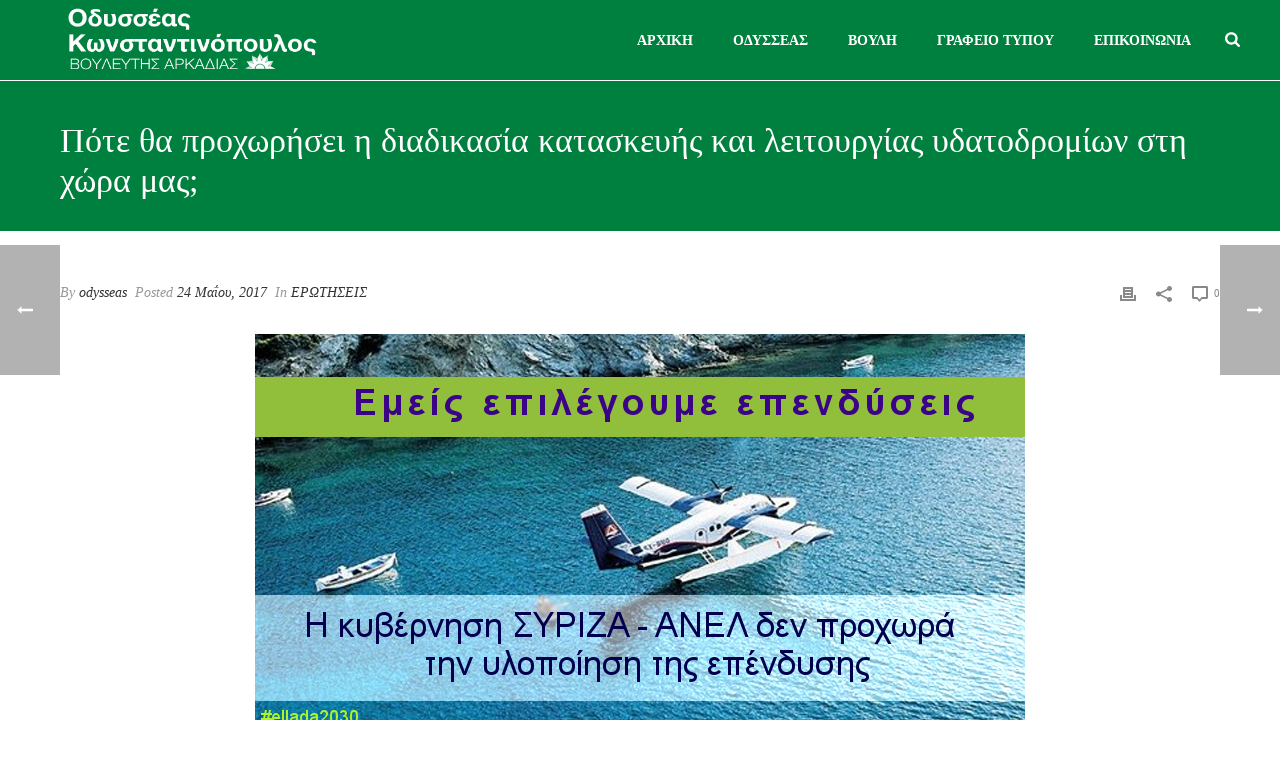

--- FILE ---
content_type: text/html; charset=UTF-8
request_url: https://odysseaskonstantinopoulos.gr/%CF%80%CF%8C%CF%84%CE%B5-%CE%B8%CE%B1-%CF%80%CF%81%CE%BF%CF%87%CF%89%CF%81%CE%AE%CF%83%CE%B5%CE%B9-%CE%B7-%CE%B4%CE%B9%CE%B1%CE%B4%CE%B9%CE%BA%CE%B1%CF%83%CE%AF%CE%B1-%CE%BA%CE%B1%CF%84%CE%B1%CF%83/
body_size: 22229
content:
<!DOCTYPE html>
<html lang="el" >
<head>
		<meta charset="UTF-8" /><meta name="viewport" content="width=device-width, initial-scale=1.0, minimum-scale=1.0, maximum-scale=1.0, user-scalable=0" /><meta http-equiv="X-UA-Compatible" content="IE=edge,chrome=1" /><meta name="format-detection" content="telephone=no"><script type="text/javascript">var ajaxurl = "https://odysseaskonstantinopoulos.gr/wp-admin/admin-ajax.php";</script><meta name='robots' content='index, follow, max-image-preview:large, max-snippet:-1, max-video-preview:-1' />

		<style id="critical-path-css" type="text/css">
			body,html{width:100%;height:100%;margin:0;padding:0}.page-preloader{top:0;left:0;z-index:999;position:fixed;height:100%;width:100%;text-align:center}.preloader-preview-area{animation-delay:-.2s;top:50%;-ms-transform:translateY(100%);transform:translateY(100%);margin-top:10px;max-height:calc(50% - 20px);opacity:1;width:100%;text-align:center;position:absolute}.preloader-logo{max-width:90%;top:50%;-ms-transform:translateY(-100%);transform:translateY(-100%);margin:-10px auto 0 auto;max-height:calc(50% - 20px);opacity:1;position:relative}.ball-pulse>div{width:15px;height:15px;border-radius:100%;margin:2px;animation-fill-mode:both;display:inline-block;animation:ball-pulse .75s infinite cubic-bezier(.2,.68,.18,1.08)}.ball-pulse>div:nth-child(1){animation-delay:-.36s}.ball-pulse>div:nth-child(2){animation-delay:-.24s}.ball-pulse>div:nth-child(3){animation-delay:-.12s}@keyframes ball-pulse{0%{transform:scale(1);opacity:1}45%{transform:scale(.1);opacity:.7}80%{transform:scale(1);opacity:1}}.ball-clip-rotate-pulse{position:relative;-ms-transform:translateY(-15px) translateX(-10px);transform:translateY(-15px) translateX(-10px);display:inline-block}.ball-clip-rotate-pulse>div{animation-fill-mode:both;position:absolute;top:0;left:0;border-radius:100%}.ball-clip-rotate-pulse>div:first-child{height:36px;width:36px;top:7px;left:-7px;animation:ball-clip-rotate-pulse-scale 1s 0s cubic-bezier(.09,.57,.49,.9) infinite}.ball-clip-rotate-pulse>div:last-child{position:absolute;width:50px;height:50px;left:-16px;top:-2px;background:0 0;border:2px solid;animation:ball-clip-rotate-pulse-rotate 1s 0s cubic-bezier(.09,.57,.49,.9) infinite;animation-duration:1s}@keyframes ball-clip-rotate-pulse-rotate{0%{transform:rotate(0) scale(1)}50%{transform:rotate(180deg) scale(.6)}100%{transform:rotate(360deg) scale(1)}}@keyframes ball-clip-rotate-pulse-scale{30%{transform:scale(.3)}100%{transform:scale(1)}}@keyframes square-spin{25%{transform:perspective(100px) rotateX(180deg) rotateY(0)}50%{transform:perspective(100px) rotateX(180deg) rotateY(180deg)}75%{transform:perspective(100px) rotateX(0) rotateY(180deg)}100%{transform:perspective(100px) rotateX(0) rotateY(0)}}.square-spin{display:inline-block}.square-spin>div{animation-fill-mode:both;width:50px;height:50px;animation:square-spin 3s 0s cubic-bezier(.09,.57,.49,.9) infinite}.cube-transition{position:relative;-ms-transform:translate(-25px,-25px);transform:translate(-25px,-25px);display:inline-block}.cube-transition>div{animation-fill-mode:both;width:15px;height:15px;position:absolute;top:-5px;left:-5px;animation:cube-transition 1.6s 0s infinite ease-in-out}.cube-transition>div:last-child{animation-delay:-.8s}@keyframes cube-transition{25%{transform:translateX(50px) scale(.5) rotate(-90deg)}50%{transform:translate(50px,50px) rotate(-180deg)}75%{transform:translateY(50px) scale(.5) rotate(-270deg)}100%{transform:rotate(-360deg)}}.ball-scale>div{border-radius:100%;margin:2px;animation-fill-mode:both;display:inline-block;height:60px;width:60px;animation:ball-scale 1s 0s ease-in-out infinite}@keyframes ball-scale{0%{transform:scale(0)}100%{transform:scale(1);opacity:0}}.line-scale>div{animation-fill-mode:both;display:inline-block;width:5px;height:50px;border-radius:2px;margin:2px}.line-scale>div:nth-child(1){animation:line-scale 1s -.5s infinite cubic-bezier(.2,.68,.18,1.08)}.line-scale>div:nth-child(2){animation:line-scale 1s -.4s infinite cubic-bezier(.2,.68,.18,1.08)}.line-scale>div:nth-child(3){animation:line-scale 1s -.3s infinite cubic-bezier(.2,.68,.18,1.08)}.line-scale>div:nth-child(4){animation:line-scale 1s -.2s infinite cubic-bezier(.2,.68,.18,1.08)}.line-scale>div:nth-child(5){animation:line-scale 1s -.1s infinite cubic-bezier(.2,.68,.18,1.08)}@keyframes line-scale{0%{transform:scaley(1)}50%{transform:scaley(.4)}100%{transform:scaley(1)}}.ball-scale-multiple{position:relative;-ms-transform:translateY(30px);transform:translateY(30px);display:inline-block}.ball-scale-multiple>div{border-radius:100%;animation-fill-mode:both;margin:2px;position:absolute;left:-30px;top:0;opacity:0;margin:0;width:50px;height:50px;animation:ball-scale-multiple 1s 0s linear infinite}.ball-scale-multiple>div:nth-child(2){animation-delay:-.2s}.ball-scale-multiple>div:nth-child(3){animation-delay:-.2s}@keyframes ball-scale-multiple{0%{transform:scale(0);opacity:0}5%{opacity:1}100%{transform:scale(1);opacity:0}}.ball-pulse-sync{display:inline-block}.ball-pulse-sync>div{width:15px;height:15px;border-radius:100%;margin:2px;animation-fill-mode:both;display:inline-block}.ball-pulse-sync>div:nth-child(1){animation:ball-pulse-sync .6s -.21s infinite ease-in-out}.ball-pulse-sync>div:nth-child(2){animation:ball-pulse-sync .6s -.14s infinite ease-in-out}.ball-pulse-sync>div:nth-child(3){animation:ball-pulse-sync .6s -70ms infinite ease-in-out}@keyframes ball-pulse-sync{33%{transform:translateY(10px)}66%{transform:translateY(-10px)}100%{transform:translateY(0)}}.transparent-circle{display:inline-block;border-top:.5em solid rgba(255,255,255,.2);border-right:.5em solid rgba(255,255,255,.2);border-bottom:.5em solid rgba(255,255,255,.2);border-left:.5em solid #fff;transform:translateZ(0);animation:transparent-circle 1.1s infinite linear;width:50px;height:50px;border-radius:50%}.transparent-circle:after{border-radius:50%;width:10em;height:10em}@keyframes transparent-circle{0%{transform:rotate(0)}100%{transform:rotate(360deg)}}.ball-spin-fade-loader{position:relative;top:-10px;left:-10px;display:inline-block}.ball-spin-fade-loader>div{width:15px;height:15px;border-radius:100%;margin:2px;animation-fill-mode:both;position:absolute;animation:ball-spin-fade-loader 1s infinite linear}.ball-spin-fade-loader>div:nth-child(1){top:25px;left:0;animation-delay:-.84s;-webkit-animation-delay:-.84s}.ball-spin-fade-loader>div:nth-child(2){top:17.05px;left:17.05px;animation-delay:-.72s;-webkit-animation-delay:-.72s}.ball-spin-fade-loader>div:nth-child(3){top:0;left:25px;animation-delay:-.6s;-webkit-animation-delay:-.6s}.ball-spin-fade-loader>div:nth-child(4){top:-17.05px;left:17.05px;animation-delay:-.48s;-webkit-animation-delay:-.48s}.ball-spin-fade-loader>div:nth-child(5){top:-25px;left:0;animation-delay:-.36s;-webkit-animation-delay:-.36s}.ball-spin-fade-loader>div:nth-child(6){top:-17.05px;left:-17.05px;animation-delay:-.24s;-webkit-animation-delay:-.24s}.ball-spin-fade-loader>div:nth-child(7){top:0;left:-25px;animation-delay:-.12s;-webkit-animation-delay:-.12s}.ball-spin-fade-loader>div:nth-child(8){top:17.05px;left:-17.05px;animation-delay:0s;-webkit-animation-delay:0s}@keyframes ball-spin-fade-loader{50%{opacity:.3;transform:scale(.4)}100%{opacity:1;transform:scale(1)}}		</style>

		
	<!-- This site is optimized with the Yoast SEO plugin v26.3 - https://yoast.com/wordpress/plugins/seo/ -->
	<title>Πότε θα προχωρήσει η διαδικασία κατασκευής και λειτουργίας υδατοδρομίων στη χώρα μας; - Οδυσσέας Κωνσταντινόπουλος</title>
	<link rel="canonical" href="https://odysseaskonstantinopoulos.gr/πότε-θα-προχωρήσει-η-διαδικασία-κατασ/" />
	<meta property="og:locale" content="el_GR" />
	<meta property="og:type" content="article" />
	<meta property="og:title" content="Πότε θα προχωρήσει η διαδικασία κατασκευής και λειτουργίας υδατοδρομίων στη χώρα μας; - Οδυσσέας Κωνσταντινόπουλος" />
	<meta property="og:description" content="Προς: τoν Υπουργό Υποδομών και Μεταφορών, κ.Χρ.Σπίρτζη τον Υπουργό Ναυτιλίας και Νησιωτικής Πολιτικής, κ.Π.Κουρουμπλή Θέμα: «Διαδικασίες κατασκευής και αδειοδότησης λειτουργίας υδατοδρομίων» Κύριοι Υπουργοί, Το νομοθετικό πλαίσιο για την λειτουργία υδατοδρομίων είναι έτοιμο από τον Απρίλιο του 2013. Εντούτοις, προς το παρόν δεν έχει λειτουργήσει ούτε ένα, παρά και τις επανειλημμένες εξαγγελίες Υπουργών της Κυβέρνησής σας την [&hellip;]" />
	<meta property="og:url" content="https://odysseaskonstantinopoulos.gr/πότε-θα-προχωρήσει-η-διαδικασία-κατασ/" />
	<meta property="og:site_name" content="Οδυσσέας Κωνσταντινόπουλος" />
	<meta property="article:published_time" content="2017-05-24T10:33:20+00:00" />
	<meta property="article:modified_time" content="2017-05-24T10:49:40+00:00" />
	<meta property="og:image" content="https://odysseaskonstantinopoulos.gr/wp-content/uploads/2017/05/ydroplana.png" />
	<meta property="og:image:width" content="770" />
	<meta property="og:image:height" content="433" />
	<meta property="og:image:type" content="image/png" />
	<meta name="author" content="odysseas" />
	<meta name="twitter:card" content="summary_large_image" />
	<meta name="twitter:label1" content="Συντάχθηκε από" />
	<meta name="twitter:data1" content="odysseas" />
	<script type="application/ld+json" class="yoast-schema-graph">{"@context":"https://schema.org","@graph":[{"@type":"WebPage","@id":"https://odysseaskonstantinopoulos.gr/%cf%80%cf%8c%cf%84%ce%b5-%ce%b8%ce%b1-%cf%80%cf%81%ce%bf%cf%87%cf%89%cf%81%ce%ae%cf%83%ce%b5%ce%b9-%ce%b7-%ce%b4%ce%b9%ce%b1%ce%b4%ce%b9%ce%ba%ce%b1%cf%83%ce%af%ce%b1-%ce%ba%ce%b1%cf%84%ce%b1%cf%83/","url":"https://odysseaskonstantinopoulos.gr/%cf%80%cf%8c%cf%84%ce%b5-%ce%b8%ce%b1-%cf%80%cf%81%ce%bf%cf%87%cf%89%cf%81%ce%ae%cf%83%ce%b5%ce%b9-%ce%b7-%ce%b4%ce%b9%ce%b1%ce%b4%ce%b9%ce%ba%ce%b1%cf%83%ce%af%ce%b1-%ce%ba%ce%b1%cf%84%ce%b1%cf%83/","name":"Πότε θα προχωρήσει η διαδικασία κατασκευής και λειτουργίας υδατοδρομίων στη χώρα μας; - Οδυσσέας Κωνσταντινόπουλος","isPartOf":{"@id":"https://odysseaskonstantinopoulos.gr/#website"},"primaryImageOfPage":{"@id":"https://odysseaskonstantinopoulos.gr/%cf%80%cf%8c%cf%84%ce%b5-%ce%b8%ce%b1-%cf%80%cf%81%ce%bf%cf%87%cf%89%cf%81%ce%ae%cf%83%ce%b5%ce%b9-%ce%b7-%ce%b4%ce%b9%ce%b1%ce%b4%ce%b9%ce%ba%ce%b1%cf%83%ce%af%ce%b1-%ce%ba%ce%b1%cf%84%ce%b1%cf%83/#primaryimage"},"image":{"@id":"https://odysseaskonstantinopoulos.gr/%cf%80%cf%8c%cf%84%ce%b5-%ce%b8%ce%b1-%cf%80%cf%81%ce%bf%cf%87%cf%89%cf%81%ce%ae%cf%83%ce%b5%ce%b9-%ce%b7-%ce%b4%ce%b9%ce%b1%ce%b4%ce%b9%ce%ba%ce%b1%cf%83%ce%af%ce%b1-%ce%ba%ce%b1%cf%84%ce%b1%cf%83/#primaryimage"},"thumbnailUrl":"https://odysseaskonstantinopoulos.gr/wp-content/uploads/2017/05/ydroplana.png","datePublished":"2017-05-24T10:33:20+00:00","dateModified":"2017-05-24T10:49:40+00:00","author":{"@id":"https://odysseaskonstantinopoulos.gr/#/schema/person/98e56324a7c5ccb11fb63a51be8f9df5"},"breadcrumb":{"@id":"https://odysseaskonstantinopoulos.gr/%cf%80%cf%8c%cf%84%ce%b5-%ce%b8%ce%b1-%cf%80%cf%81%ce%bf%cf%87%cf%89%cf%81%ce%ae%cf%83%ce%b5%ce%b9-%ce%b7-%ce%b4%ce%b9%ce%b1%ce%b4%ce%b9%ce%ba%ce%b1%cf%83%ce%af%ce%b1-%ce%ba%ce%b1%cf%84%ce%b1%cf%83/#breadcrumb"},"inLanguage":"el","potentialAction":[{"@type":"ReadAction","target":["https://odysseaskonstantinopoulos.gr/%cf%80%cf%8c%cf%84%ce%b5-%ce%b8%ce%b1-%cf%80%cf%81%ce%bf%cf%87%cf%89%cf%81%ce%ae%cf%83%ce%b5%ce%b9-%ce%b7-%ce%b4%ce%b9%ce%b1%ce%b4%ce%b9%ce%ba%ce%b1%cf%83%ce%af%ce%b1-%ce%ba%ce%b1%cf%84%ce%b1%cf%83/"]}]},{"@type":"ImageObject","inLanguage":"el","@id":"https://odysseaskonstantinopoulos.gr/%cf%80%cf%8c%cf%84%ce%b5-%ce%b8%ce%b1-%cf%80%cf%81%ce%bf%cf%87%cf%89%cf%81%ce%ae%cf%83%ce%b5%ce%b9-%ce%b7-%ce%b4%ce%b9%ce%b1%ce%b4%ce%b9%ce%ba%ce%b1%cf%83%ce%af%ce%b1-%ce%ba%ce%b1%cf%84%ce%b1%cf%83/#primaryimage","url":"https://odysseaskonstantinopoulos.gr/wp-content/uploads/2017/05/ydroplana.png","contentUrl":"https://odysseaskonstantinopoulos.gr/wp-content/uploads/2017/05/ydroplana.png","width":770,"height":433},{"@type":"BreadcrumbList","@id":"https://odysseaskonstantinopoulos.gr/%cf%80%cf%8c%cf%84%ce%b5-%ce%b8%ce%b1-%cf%80%cf%81%ce%bf%cf%87%cf%89%cf%81%ce%ae%cf%83%ce%b5%ce%b9-%ce%b7-%ce%b4%ce%b9%ce%b1%ce%b4%ce%b9%ce%ba%ce%b1%cf%83%ce%af%ce%b1-%ce%ba%ce%b1%cf%84%ce%b1%cf%83/#breadcrumb","itemListElement":[{"@type":"ListItem","position":1,"name":"Home","item":"https://odysseaskonstantinopoulos.gr/"},{"@type":"ListItem","position":2,"name":"Πότε θα προχωρήσει η διαδικασία κατασκευής και λειτουργίας υδατοδρομίων στη χώρα μας;"}]},{"@type":"WebSite","@id":"https://odysseaskonstantinopoulos.gr/#website","url":"https://odysseaskonstantinopoulos.gr/","name":"Οδυσσέας Κωνσταντινόπουλος","description":"Οδυσσέας Κωνσταντινόπουλος Βουλευτής Αρκαδίας - ΠΑΣΟΚ Κίνημα Αλλαγής","potentialAction":[{"@type":"SearchAction","target":{"@type":"EntryPoint","urlTemplate":"https://odysseaskonstantinopoulos.gr/?s={search_term_string}"},"query-input":{"@type":"PropertyValueSpecification","valueRequired":true,"valueName":"search_term_string"}}],"inLanguage":"el"},{"@type":"Person","@id":"https://odysseaskonstantinopoulos.gr/#/schema/person/98e56324a7c5ccb11fb63a51be8f9df5","name":"odysseas","image":{"@type":"ImageObject","inLanguage":"el","@id":"https://odysseaskonstantinopoulos.gr/#/schema/person/image/","url":"https://secure.gravatar.com/avatar/e1353326f811640f534d370855b76f31b273e106e56fa2650efb7c77fe208cb6?s=96&d=mm&r=g","contentUrl":"https://secure.gravatar.com/avatar/e1353326f811640f534d370855b76f31b273e106e56fa2650efb7c77fe208cb6?s=96&d=mm&r=g","caption":"odysseas"},"url":"https://odysseaskonstantinopoulos.gr/author/odysseas/"}]}</script>
	<!-- / Yoast SEO plugin. -->


<link rel="alternate" type="application/rss+xml" title="Ροή RSS &raquo; Οδυσσέας Κωνσταντινόπουλος" href="https://odysseaskonstantinopoulos.gr/feed/" />
<link rel="alternate" type="application/rss+xml" title="Ροή Σχολίων &raquo; Οδυσσέας Κωνσταντινόπουλος" href="https://odysseaskonstantinopoulos.gr/comments/feed/" />

<link rel="shortcut icon" href="https://odysseaskonstantinopoulos.gr/wp-content/uploads/2022/10/pasok-86.png"  />
<link rel="alternate" type="application/rss+xml" title="Ροή Σχολίων Οδυσσέας Κωνσταντινόπουλος &raquo; Πότε θα προχωρήσει η διαδικασία κατασκευής και λειτουργίας υδατοδρομίων στη χώρα μας;" href="https://odysseaskonstantinopoulos.gr/%cf%80%cf%8c%cf%84%ce%b5-%ce%b8%ce%b1-%cf%80%cf%81%ce%bf%cf%87%cf%89%cf%81%ce%ae%cf%83%ce%b5%ce%b9-%ce%b7-%ce%b4%ce%b9%ce%b1%ce%b4%ce%b9%ce%ba%ce%b1%cf%83%ce%af%ce%b1-%ce%ba%ce%b1%cf%84%ce%b1%cf%83/feed/" />
<script type="text/javascript">window.abb = {};php = {};window.PHP = {};PHP.ajax = "https://odysseaskonstantinopoulos.gr/wp-admin/admin-ajax.php";PHP.wp_p_id = "5824";var mk_header_parallax, mk_banner_parallax, mk_page_parallax, mk_footer_parallax, mk_body_parallax;var mk_images_dir = "https://odysseaskonstantinopoulos.gr/wp-content/themes/jupiter/assets/images",mk_theme_js_path = "https://odysseaskonstantinopoulos.gr/wp-content/themes/jupiter/assets/js",mk_theme_dir = "https://odysseaskonstantinopoulos.gr/wp-content/themes/jupiter",mk_captcha_placeholder = "Enter Captcha",mk_captcha_invalid_txt = "Invalid. Try again.",mk_captcha_correct_txt = "Captcha correct.",mk_responsive_nav_width = 900,mk_vertical_header_back = "Back",mk_vertical_header_anim = "2",mk_check_rtl = true,mk_grid_width = 1200,mk_ajax_search_option = "fullscreen_search",mk_preloader_bg_color = "#ffffff",mk_accent_color = "#00803e",mk_go_to_top =  "true",mk_smooth_scroll =  "true",mk_show_background_video =  "true",mk_preloader_bar_color = "#ffffff",mk_preloader_logo = "";var mk_header_parallax = false,mk_banner_parallax = false,mk_footer_parallax = false,mk_body_parallax = false,mk_no_more_posts = "No More Posts",mk_typekit_id   = "",mk_google_fonts = ["Open Sans:100italic,200italic,300italic,400italic,500italic,600italic,700italic,800italic,900italic,100,200,300,400,500,600,700,800,900"],mk_global_lazyload = true;</script><link rel="alternate" title="oEmbed (JSON)" type="application/json+oembed" href="https://odysseaskonstantinopoulos.gr/wp-json/oembed/1.0/embed?url=https%3A%2F%2Fodysseaskonstantinopoulos.gr%2F%25cf%2580%25cf%258c%25cf%2584%25ce%25b5-%25ce%25b8%25ce%25b1-%25cf%2580%25cf%2581%25ce%25bf%25cf%2587%25cf%2589%25cf%2581%25ce%25ae%25cf%2583%25ce%25b5%25ce%25b9-%25ce%25b7-%25ce%25b4%25ce%25b9%25ce%25b1%25ce%25b4%25ce%25b9%25ce%25ba%25ce%25b1%25cf%2583%25ce%25af%25ce%25b1-%25ce%25ba%25ce%25b1%25cf%2584%25ce%25b1%25cf%2583%2F" />
<link rel="alternate" title="oEmbed (XML)" type="text/xml+oembed" href="https://odysseaskonstantinopoulos.gr/wp-json/oembed/1.0/embed?url=https%3A%2F%2Fodysseaskonstantinopoulos.gr%2F%25cf%2580%25cf%258c%25cf%2584%25ce%25b5-%25ce%25b8%25ce%25b1-%25cf%2580%25cf%2581%25ce%25bf%25cf%2587%25cf%2589%25cf%2581%25ce%25ae%25cf%2583%25ce%25b5%25ce%25b9-%25ce%25b7-%25ce%25b4%25ce%25b9%25ce%25b1%25ce%25b4%25ce%25b9%25ce%25ba%25ce%25b1%25cf%2583%25ce%25af%25ce%25b1-%25ce%25ba%25ce%25b1%25cf%2584%25ce%25b1%25cf%2583%2F&#038;format=xml" />
<style id='wp-img-auto-sizes-contain-inline-css' type='text/css'>
img:is([sizes=auto i],[sizes^="auto," i]){contain-intrinsic-size:3000px 1500px}
/*# sourceURL=wp-img-auto-sizes-contain-inline-css */
</style>
<style id='wp-block-library-inline-css' type='text/css'>
:root{--wp-block-synced-color:#7a00df;--wp-block-synced-color--rgb:122,0,223;--wp-bound-block-color:var(--wp-block-synced-color);--wp-editor-canvas-background:#ddd;--wp-admin-theme-color:#007cba;--wp-admin-theme-color--rgb:0,124,186;--wp-admin-theme-color-darker-10:#006ba1;--wp-admin-theme-color-darker-10--rgb:0,107,160.5;--wp-admin-theme-color-darker-20:#005a87;--wp-admin-theme-color-darker-20--rgb:0,90,135;--wp-admin-border-width-focus:2px}@media (min-resolution:192dpi){:root{--wp-admin-border-width-focus:1.5px}}.wp-element-button{cursor:pointer}:root .has-very-light-gray-background-color{background-color:#eee}:root .has-very-dark-gray-background-color{background-color:#313131}:root .has-very-light-gray-color{color:#eee}:root .has-very-dark-gray-color{color:#313131}:root .has-vivid-green-cyan-to-vivid-cyan-blue-gradient-background{background:linear-gradient(135deg,#00d084,#0693e3)}:root .has-purple-crush-gradient-background{background:linear-gradient(135deg,#34e2e4,#4721fb 50%,#ab1dfe)}:root .has-hazy-dawn-gradient-background{background:linear-gradient(135deg,#faaca8,#dad0ec)}:root .has-subdued-olive-gradient-background{background:linear-gradient(135deg,#fafae1,#67a671)}:root .has-atomic-cream-gradient-background{background:linear-gradient(135deg,#fdd79a,#004a59)}:root .has-nightshade-gradient-background{background:linear-gradient(135deg,#330968,#31cdcf)}:root .has-midnight-gradient-background{background:linear-gradient(135deg,#020381,#2874fc)}:root{--wp--preset--font-size--normal:16px;--wp--preset--font-size--huge:42px}.has-regular-font-size{font-size:1em}.has-larger-font-size{font-size:2.625em}.has-normal-font-size{font-size:var(--wp--preset--font-size--normal)}.has-huge-font-size{font-size:var(--wp--preset--font-size--huge)}.has-text-align-center{text-align:center}.has-text-align-left{text-align:left}.has-text-align-right{text-align:right}.has-fit-text{white-space:nowrap!important}#end-resizable-editor-section{display:none}.aligncenter{clear:both}.items-justified-left{justify-content:flex-start}.items-justified-center{justify-content:center}.items-justified-right{justify-content:flex-end}.items-justified-space-between{justify-content:space-between}.screen-reader-text{border:0;clip-path:inset(50%);height:1px;margin:-1px;overflow:hidden;padding:0;position:absolute;width:1px;word-wrap:normal!important}.screen-reader-text:focus{background-color:#ddd;clip-path:none;color:#444;display:block;font-size:1em;height:auto;left:5px;line-height:normal;padding:15px 23px 14px;text-decoration:none;top:5px;width:auto;z-index:100000}html :where(.has-border-color){border-style:solid}html :where([style*=border-top-color]){border-top-style:solid}html :where([style*=border-right-color]){border-right-style:solid}html :where([style*=border-bottom-color]){border-bottom-style:solid}html :where([style*=border-left-color]){border-left-style:solid}html :where([style*=border-width]){border-style:solid}html :where([style*=border-top-width]){border-top-style:solid}html :where([style*=border-right-width]){border-right-style:solid}html :where([style*=border-bottom-width]){border-bottom-style:solid}html :where([style*=border-left-width]){border-left-style:solid}html :where(img[class*=wp-image-]){height:auto;max-width:100%}:where(figure){margin:0 0 1em}html :where(.is-position-sticky){--wp-admin--admin-bar--position-offset:var(--wp-admin--admin-bar--height,0px)}@media screen and (max-width:600px){html :where(.is-position-sticky){--wp-admin--admin-bar--position-offset:0px}}

/*# sourceURL=wp-block-library-inline-css */
</style><style id='global-styles-inline-css' type='text/css'>
:root{--wp--preset--aspect-ratio--square: 1;--wp--preset--aspect-ratio--4-3: 4/3;--wp--preset--aspect-ratio--3-4: 3/4;--wp--preset--aspect-ratio--3-2: 3/2;--wp--preset--aspect-ratio--2-3: 2/3;--wp--preset--aspect-ratio--16-9: 16/9;--wp--preset--aspect-ratio--9-16: 9/16;--wp--preset--color--black: #000000;--wp--preset--color--cyan-bluish-gray: #abb8c3;--wp--preset--color--white: #ffffff;--wp--preset--color--pale-pink: #f78da7;--wp--preset--color--vivid-red: #cf2e2e;--wp--preset--color--luminous-vivid-orange: #ff6900;--wp--preset--color--luminous-vivid-amber: #fcb900;--wp--preset--color--light-green-cyan: #7bdcb5;--wp--preset--color--vivid-green-cyan: #00d084;--wp--preset--color--pale-cyan-blue: #8ed1fc;--wp--preset--color--vivid-cyan-blue: #0693e3;--wp--preset--color--vivid-purple: #9b51e0;--wp--preset--gradient--vivid-cyan-blue-to-vivid-purple: linear-gradient(135deg,rgb(6,147,227) 0%,rgb(155,81,224) 100%);--wp--preset--gradient--light-green-cyan-to-vivid-green-cyan: linear-gradient(135deg,rgb(122,220,180) 0%,rgb(0,208,130) 100%);--wp--preset--gradient--luminous-vivid-amber-to-luminous-vivid-orange: linear-gradient(135deg,rgb(252,185,0) 0%,rgb(255,105,0) 100%);--wp--preset--gradient--luminous-vivid-orange-to-vivid-red: linear-gradient(135deg,rgb(255,105,0) 0%,rgb(207,46,46) 100%);--wp--preset--gradient--very-light-gray-to-cyan-bluish-gray: linear-gradient(135deg,rgb(238,238,238) 0%,rgb(169,184,195) 100%);--wp--preset--gradient--cool-to-warm-spectrum: linear-gradient(135deg,rgb(74,234,220) 0%,rgb(151,120,209) 20%,rgb(207,42,186) 40%,rgb(238,44,130) 60%,rgb(251,105,98) 80%,rgb(254,248,76) 100%);--wp--preset--gradient--blush-light-purple: linear-gradient(135deg,rgb(255,206,236) 0%,rgb(152,150,240) 100%);--wp--preset--gradient--blush-bordeaux: linear-gradient(135deg,rgb(254,205,165) 0%,rgb(254,45,45) 50%,rgb(107,0,62) 100%);--wp--preset--gradient--luminous-dusk: linear-gradient(135deg,rgb(255,203,112) 0%,rgb(199,81,192) 50%,rgb(65,88,208) 100%);--wp--preset--gradient--pale-ocean: linear-gradient(135deg,rgb(255,245,203) 0%,rgb(182,227,212) 50%,rgb(51,167,181) 100%);--wp--preset--gradient--electric-grass: linear-gradient(135deg,rgb(202,248,128) 0%,rgb(113,206,126) 100%);--wp--preset--gradient--midnight: linear-gradient(135deg,rgb(2,3,129) 0%,rgb(40,116,252) 100%);--wp--preset--font-size--small: 13px;--wp--preset--font-size--medium: 20px;--wp--preset--font-size--large: 36px;--wp--preset--font-size--x-large: 42px;--wp--preset--spacing--20: 0.44rem;--wp--preset--spacing--30: 0.67rem;--wp--preset--spacing--40: 1rem;--wp--preset--spacing--50: 1.5rem;--wp--preset--spacing--60: 2.25rem;--wp--preset--spacing--70: 3.38rem;--wp--preset--spacing--80: 5.06rem;--wp--preset--shadow--natural: 6px 6px 9px rgba(0, 0, 0, 0.2);--wp--preset--shadow--deep: 12px 12px 50px rgba(0, 0, 0, 0.4);--wp--preset--shadow--sharp: 6px 6px 0px rgba(0, 0, 0, 0.2);--wp--preset--shadow--outlined: 6px 6px 0px -3px rgb(255, 255, 255), 6px 6px rgb(0, 0, 0);--wp--preset--shadow--crisp: 6px 6px 0px rgb(0, 0, 0);}:where(.is-layout-flex){gap: 0.5em;}:where(.is-layout-grid){gap: 0.5em;}body .is-layout-flex{display: flex;}.is-layout-flex{flex-wrap: wrap;align-items: center;}.is-layout-flex > :is(*, div){margin: 0;}body .is-layout-grid{display: grid;}.is-layout-grid > :is(*, div){margin: 0;}:where(.wp-block-columns.is-layout-flex){gap: 2em;}:where(.wp-block-columns.is-layout-grid){gap: 2em;}:where(.wp-block-post-template.is-layout-flex){gap: 1.25em;}:where(.wp-block-post-template.is-layout-grid){gap: 1.25em;}.has-black-color{color: var(--wp--preset--color--black) !important;}.has-cyan-bluish-gray-color{color: var(--wp--preset--color--cyan-bluish-gray) !important;}.has-white-color{color: var(--wp--preset--color--white) !important;}.has-pale-pink-color{color: var(--wp--preset--color--pale-pink) !important;}.has-vivid-red-color{color: var(--wp--preset--color--vivid-red) !important;}.has-luminous-vivid-orange-color{color: var(--wp--preset--color--luminous-vivid-orange) !important;}.has-luminous-vivid-amber-color{color: var(--wp--preset--color--luminous-vivid-amber) !important;}.has-light-green-cyan-color{color: var(--wp--preset--color--light-green-cyan) !important;}.has-vivid-green-cyan-color{color: var(--wp--preset--color--vivid-green-cyan) !important;}.has-pale-cyan-blue-color{color: var(--wp--preset--color--pale-cyan-blue) !important;}.has-vivid-cyan-blue-color{color: var(--wp--preset--color--vivid-cyan-blue) !important;}.has-vivid-purple-color{color: var(--wp--preset--color--vivid-purple) !important;}.has-black-background-color{background-color: var(--wp--preset--color--black) !important;}.has-cyan-bluish-gray-background-color{background-color: var(--wp--preset--color--cyan-bluish-gray) !important;}.has-white-background-color{background-color: var(--wp--preset--color--white) !important;}.has-pale-pink-background-color{background-color: var(--wp--preset--color--pale-pink) !important;}.has-vivid-red-background-color{background-color: var(--wp--preset--color--vivid-red) !important;}.has-luminous-vivid-orange-background-color{background-color: var(--wp--preset--color--luminous-vivid-orange) !important;}.has-luminous-vivid-amber-background-color{background-color: var(--wp--preset--color--luminous-vivid-amber) !important;}.has-light-green-cyan-background-color{background-color: var(--wp--preset--color--light-green-cyan) !important;}.has-vivid-green-cyan-background-color{background-color: var(--wp--preset--color--vivid-green-cyan) !important;}.has-pale-cyan-blue-background-color{background-color: var(--wp--preset--color--pale-cyan-blue) !important;}.has-vivid-cyan-blue-background-color{background-color: var(--wp--preset--color--vivid-cyan-blue) !important;}.has-vivid-purple-background-color{background-color: var(--wp--preset--color--vivid-purple) !important;}.has-black-border-color{border-color: var(--wp--preset--color--black) !important;}.has-cyan-bluish-gray-border-color{border-color: var(--wp--preset--color--cyan-bluish-gray) !important;}.has-white-border-color{border-color: var(--wp--preset--color--white) !important;}.has-pale-pink-border-color{border-color: var(--wp--preset--color--pale-pink) !important;}.has-vivid-red-border-color{border-color: var(--wp--preset--color--vivid-red) !important;}.has-luminous-vivid-orange-border-color{border-color: var(--wp--preset--color--luminous-vivid-orange) !important;}.has-luminous-vivid-amber-border-color{border-color: var(--wp--preset--color--luminous-vivid-amber) !important;}.has-light-green-cyan-border-color{border-color: var(--wp--preset--color--light-green-cyan) !important;}.has-vivid-green-cyan-border-color{border-color: var(--wp--preset--color--vivid-green-cyan) !important;}.has-pale-cyan-blue-border-color{border-color: var(--wp--preset--color--pale-cyan-blue) !important;}.has-vivid-cyan-blue-border-color{border-color: var(--wp--preset--color--vivid-cyan-blue) !important;}.has-vivid-purple-border-color{border-color: var(--wp--preset--color--vivid-purple) !important;}.has-vivid-cyan-blue-to-vivid-purple-gradient-background{background: var(--wp--preset--gradient--vivid-cyan-blue-to-vivid-purple) !important;}.has-light-green-cyan-to-vivid-green-cyan-gradient-background{background: var(--wp--preset--gradient--light-green-cyan-to-vivid-green-cyan) !important;}.has-luminous-vivid-amber-to-luminous-vivid-orange-gradient-background{background: var(--wp--preset--gradient--luminous-vivid-amber-to-luminous-vivid-orange) !important;}.has-luminous-vivid-orange-to-vivid-red-gradient-background{background: var(--wp--preset--gradient--luminous-vivid-orange-to-vivid-red) !important;}.has-very-light-gray-to-cyan-bluish-gray-gradient-background{background: var(--wp--preset--gradient--very-light-gray-to-cyan-bluish-gray) !important;}.has-cool-to-warm-spectrum-gradient-background{background: var(--wp--preset--gradient--cool-to-warm-spectrum) !important;}.has-blush-light-purple-gradient-background{background: var(--wp--preset--gradient--blush-light-purple) !important;}.has-blush-bordeaux-gradient-background{background: var(--wp--preset--gradient--blush-bordeaux) !important;}.has-luminous-dusk-gradient-background{background: var(--wp--preset--gradient--luminous-dusk) !important;}.has-pale-ocean-gradient-background{background: var(--wp--preset--gradient--pale-ocean) !important;}.has-electric-grass-gradient-background{background: var(--wp--preset--gradient--electric-grass) !important;}.has-midnight-gradient-background{background: var(--wp--preset--gradient--midnight) !important;}.has-small-font-size{font-size: var(--wp--preset--font-size--small) !important;}.has-medium-font-size{font-size: var(--wp--preset--font-size--medium) !important;}.has-large-font-size{font-size: var(--wp--preset--font-size--large) !important;}.has-x-large-font-size{font-size: var(--wp--preset--font-size--x-large) !important;}
/*# sourceURL=global-styles-inline-css */
</style>

<style id='classic-theme-styles-inline-css' type='text/css'>
/*! This file is auto-generated */
.wp-block-button__link{color:#fff;background-color:#32373c;border-radius:9999px;box-shadow:none;text-decoration:none;padding:calc(.667em + 2px) calc(1.333em + 2px);font-size:1.125em}.wp-block-file__button{background:#32373c;color:#fff;text-decoration:none}
/*# sourceURL=/wp-includes/css/classic-themes.min.css */
</style>
<link rel='stylesheet' id='theme-styles-css' href='https://odysseaskonstantinopoulos.gr/wp-content/themes/jupiter/assets/stylesheet/min/full-styles.6.10.2.css?ver=1665560260' type='text/css' media='all' />
<style id='theme-styles-inline-css' type='text/css'>

			#wpadminbar {
				-webkit-backface-visibility: hidden;
				backface-visibility: hidden;
				-webkit-perspective: 1000;
				-ms-perspective: 1000;
				perspective: 1000;
				-webkit-transform: translateZ(0px);
				-ms-transform: translateZ(0px);
				transform: translateZ(0px);
			}
			@media screen and (max-width: 600px) {
				#wpadminbar {
					position: fixed !important;
				}
			}
		
body { background-color:#fff; } .hb-custom-header #mk-page-introduce, .mk-header { background-color:#00803e;background-size:cover;-webkit-background-size:cover;-moz-background-size:cover; } .hb-custom-header > div, .mk-header-bg { background-color:#00803e; } .mk-classic-nav-bg { background-color:#00803e; } .master-holder-bg { background-color:#fff; } #mk-footer { background-color:#1e1e1e;background-repeat:repeat;background-attachment:fixed; } #mk-boxed-layout { -webkit-box-shadow:0 0 0px rgba(0, 0, 0, 0); -moz-box-shadow:0 0 0px rgba(0, 0, 0, 0); box-shadow:0 0 0px rgba(0, 0, 0, 0); } .mk-news-tab .mk-tabs-tabs .is-active a, .mk-fancy-title.pattern-style span, .mk-fancy-title.pattern-style.color-gradient span:after, .page-bg-color { background-color:#fff; } .page-title { font-size:34px; color:#ffffff; text-transform:none; font-weight:lighter; letter-spacing:0px; } .page-subtitle { font-size:14px; line-height:100%; color:#ffffff; font-size:14px; text-transform:none; } .header-style-1 .mk-header-padding-wrapper, .header-style-2 .mk-header-padding-wrapper, .header-style-3 .mk-header-padding-wrapper { padding-top:81px; } .mk-process-steps[max-width~="950px"] ul::before { display:none !important; } .mk-process-steps[max-width~="950px"] li { margin-bottom:30px !important; width:100% !important; text-align:center; } .mk-event-countdown-ul[max-width~="750px"] li { width:90%; display:block; margin:0 auto 15px; } body { font-family:Open Sans } p { font-family:Arial, Helvetica, sans-serif } body { font-family:Helvetica Neue } @font-face { font-family:'star'; src:url('https://odysseaskonstantinopoulos.gr/wp-content/themes/jupiter/assets/stylesheet/fonts/star/font.eot'); src:url('https://odysseaskonstantinopoulos.gr/wp-content/themes/jupiter/assets/stylesheet/fonts/star/font.eot?#iefix') format('embedded-opentype'), url('https://odysseaskonstantinopoulos.gr/wp-content/themes/jupiter/assets/stylesheet/fonts/star/font.woff') format('woff'), url('https://odysseaskonstantinopoulos.gr/wp-content/themes/jupiter/assets/stylesheet/fonts/star/font.ttf') format('truetype'), url('https://odysseaskonstantinopoulos.gr/wp-content/themes/jupiter/assets/stylesheet/fonts/star/font.svg#star') format('svg'); font-weight:normal; font-style:normal; } @font-face { font-family:'WooCommerce'; src:url('https://odysseaskonstantinopoulos.gr/wp-content/themes/jupiter/assets/stylesheet/fonts/woocommerce/font.eot'); src:url('https://odysseaskonstantinopoulos.gr/wp-content/themes/jupiter/assets/stylesheet/fonts/woocommerce/font.eot?#iefix') format('embedded-opentype'), url('https://odysseaskonstantinopoulos.gr/wp-content/themes/jupiter/assets/stylesheet/fonts/woocommerce/font.woff') format('woff'), url('https://odysseaskonstantinopoulos.gr/wp-content/themes/jupiter/assets/stylesheet/fonts/woocommerce/font.ttf') format('truetype'), url('https://odysseaskonstantinopoulos.gr/wp-content/themes/jupiter/assets/stylesheet/fonts/woocommerce/font.svg#WooCommerce') format('svg'); font-weight:normal; font-style:normal; } .mk-blog-thumbnail-item .mk-thumbnail-content-container h3 { margin:0px 0 20px 0px;} .hov a:hover{display:none;} .rpwwt-post-title{font-size:22px; line-height:23px; font-weight:900; } .rpwwt-post-title {color:#fff;} .rpwwt-post-date{color:#fff;}
/*# sourceURL=theme-styles-inline-css */
</style>
<link rel='stylesheet' id='mkhb-render-css' href='https://odysseaskonstantinopoulos.gr/wp-content/themes/jupiter/header-builder/includes/assets/css/mkhb-render.css?ver=6.10.2' type='text/css' media='all' />
<link rel='stylesheet' id='mkhb-row-css' href='https://odysseaskonstantinopoulos.gr/wp-content/themes/jupiter/header-builder/includes/assets/css/mkhb-row.css?ver=6.10.2' type='text/css' media='all' />
<link rel='stylesheet' id='mkhb-column-css' href='https://odysseaskonstantinopoulos.gr/wp-content/themes/jupiter/header-builder/includes/assets/css/mkhb-column.css?ver=6.10.2' type='text/css' media='all' />
<link rel='stylesheet' id='recent-posts-widget-with-thumbnails-public-style-css' href='https://odysseaskonstantinopoulos.gr/wp-content/plugins/recent-posts-widget-with-thumbnails/public.css?ver=7.1.1' type='text/css' media='all' />
<link rel='stylesheet' id='theme-options-css' href='https://odysseaskonstantinopoulos.gr/wp-content/uploads/mk_assets/theme-options-production-1767865396.css?ver=1767865391' type='text/css' media='all' />
<link rel='stylesheet' id='jupiter-donut-shortcodes-css' href='https://odysseaskonstantinopoulos.gr/wp-content/plugins/jupiter-donut/assets/css/shortcodes-styles.min.css?ver=1.4.2' type='text/css' media='all' />
<script type="text/javascript" data-noptimize='' data-no-minify='' src="https://odysseaskonstantinopoulos.gr/wp-content/themes/jupiter/assets/js/plugins/wp-enqueue/webfontloader.js?ver=6.9" id="mk-webfontloader-js"></script>
<script type="text/javascript" id="mk-webfontloader-js-after">
/* <![CDATA[ */
WebFontConfig = {
	timeout: 2000
}

if ( mk_typekit_id.length > 0 ) {
	WebFontConfig.typekit = {
		id: mk_typekit_id
	}
}

if ( mk_google_fonts.length > 0 ) {
	WebFontConfig.google = {
		families:  mk_google_fonts
	}
}

if ( (mk_google_fonts.length > 0 || mk_typekit_id.length > 0) && navigator.userAgent.indexOf("Speed Insights") == -1) {
	WebFont.load( WebFontConfig );
}
		
//# sourceURL=mk-webfontloader-js-after
/* ]]> */
</script>
<script type="text/javascript" src="https://odysseaskonstantinopoulos.gr/wp-includes/js/jquery/jquery.min.js?ver=3.7.1" id="jquery-core-js"></script>
<script type="text/javascript" src="https://odysseaskonstantinopoulos.gr/wp-includes/js/jquery/jquery-migrate.min.js?ver=3.4.1" id="jquery-migrate-js"></script>
<link rel="https://api.w.org/" href="https://odysseaskonstantinopoulos.gr/wp-json/" /><link rel="alternate" title="JSON" type="application/json" href="https://odysseaskonstantinopoulos.gr/wp-json/wp/v2/posts/5824" /><link rel="EditURI" type="application/rsd+xml" title="RSD" href="https://odysseaskonstantinopoulos.gr/xmlrpc.php?rsd" />
<meta name="generator" content="WordPress 6.9" />
<link rel='shortlink' href='https://odysseaskonstantinopoulos.gr/?p=5824' />
<meta itemprop="author" content="odysseas" /><meta itemprop="datePublished" content="24 Μαΐου, 2017" /><meta itemprop="dateModified" content="24 Μαΐου, 2017" /><meta itemprop="publisher" content="Οδυσσέας Κωνσταντινόπουλος" /><script> var isTest = false; </script><style type="text/css">.recentcomments a{display:inline !important;padding:0 !important;margin:0 !important;}</style><meta name="generator" content="Powered by WPBakery Page Builder - drag and drop page builder for WordPress."/>
<meta name="generator" content="Powered by Slider Revolution 6.5.31 - responsive, Mobile-Friendly Slider Plugin for WordPress with comfortable drag and drop interface." />
<script>function setREVStartSize(e){
			//window.requestAnimationFrame(function() {
				window.RSIW = window.RSIW===undefined ? window.innerWidth : window.RSIW;
				window.RSIH = window.RSIH===undefined ? window.innerHeight : window.RSIH;
				try {
					var pw = document.getElementById(e.c).parentNode.offsetWidth,
						newh;
					pw = pw===0 || isNaN(pw) || (e.l=="fullwidth" || e.layout=="fullwidth") ? window.RSIW : pw;
					e.tabw = e.tabw===undefined ? 0 : parseInt(e.tabw);
					e.thumbw = e.thumbw===undefined ? 0 : parseInt(e.thumbw);
					e.tabh = e.tabh===undefined ? 0 : parseInt(e.tabh);
					e.thumbh = e.thumbh===undefined ? 0 : parseInt(e.thumbh);
					e.tabhide = e.tabhide===undefined ? 0 : parseInt(e.tabhide);
					e.thumbhide = e.thumbhide===undefined ? 0 : parseInt(e.thumbhide);
					e.mh = e.mh===undefined || e.mh=="" || e.mh==="auto" ? 0 : parseInt(e.mh,0);
					if(e.layout==="fullscreen" || e.l==="fullscreen")
						newh = Math.max(e.mh,window.RSIH);
					else{
						e.gw = Array.isArray(e.gw) ? e.gw : [e.gw];
						for (var i in e.rl) if (e.gw[i]===undefined || e.gw[i]===0) e.gw[i] = e.gw[i-1];
						e.gh = e.el===undefined || e.el==="" || (Array.isArray(e.el) && e.el.length==0)? e.gh : e.el;
						e.gh = Array.isArray(e.gh) ? e.gh : [e.gh];
						for (var i in e.rl) if (e.gh[i]===undefined || e.gh[i]===0) e.gh[i] = e.gh[i-1];
											
						var nl = new Array(e.rl.length),
							ix = 0,
							sl;
						e.tabw = e.tabhide>=pw ? 0 : e.tabw;
						e.thumbw = e.thumbhide>=pw ? 0 : e.thumbw;
						e.tabh = e.tabhide>=pw ? 0 : e.tabh;
						e.thumbh = e.thumbhide>=pw ? 0 : e.thumbh;
						for (var i in e.rl) nl[i] = e.rl[i]<window.RSIW ? 0 : e.rl[i];
						sl = nl[0];
						for (var i in nl) if (sl>nl[i] && nl[i]>0) { sl = nl[i]; ix=i;}
						var m = pw>(e.gw[ix]+e.tabw+e.thumbw) ? 1 : (pw-(e.tabw+e.thumbw)) / (e.gw[ix]);
						newh =  (e.gh[ix] * m) + (e.tabh + e.thumbh);
					}
					var el = document.getElementById(e.c);
					if (el!==null && el) el.style.height = newh+"px";
					el = document.getElementById(e.c+"_wrapper");
					if (el!==null && el) {
						el.style.height = newh+"px";
						el.style.display = "block";
					}
				} catch(e){
					console.log("Failure at Presize of Slider:" + e)
				}
			//});
		  };</script>
<meta name="generator" content="Jupiter 6.10.2" /><noscript><style> .wpb_animate_when_almost_visible { opacity: 1; }</style></noscript>	<link rel='stylesheet' id='rs-plugin-settings-css' href='https://odysseaskonstantinopoulos.gr/wp-content/plugins/revslider/public/assets/css/rs6.css?ver=6.5.31' type='text/css' media='all' />
<style id='rs-plugin-settings-inline-css' type='text/css'>
.tp-caption a{color:#ff7302;text-shadow:none;-webkit-transition:all 0.2s ease-out;-moz-transition:all 0.2s ease-out;-o-transition:all 0.2s ease-out;-ms-transition:all 0.2s ease-out}.tp-caption a:hover{color:#ffa902}
/*# sourceURL=rs-plugin-settings-inline-css */
</style>
</head>

<body class="wp-singular post-template-default single single-post postid-5824 single-format-standard wp-theme-jupiter wpb-js-composer js-comp-ver-6.9.0 vc_responsive" itemscope="itemscope" itemtype="https://schema.org/WebPage"  data-adminbar="">
	
	<!-- Target for scroll anchors to achieve native browser bahaviour + possible enhancements like smooth scrolling -->
	<div id="top-of-page"></div>

		<div id="mk-boxed-layout">

			<div id="mk-theme-container" >

				 
    <header data-height='80'
                data-sticky-height='50'
                data-responsive-height='90'
                data-transparent-skin=''
                data-header-style='1'
                data-sticky-style='false'
                data-sticky-offset='40%' id="mk-header-1" class="mk-header header-style-1 header-align-left  toolbar-false menu-hover-5 sticky-style-false mk-background-stretch boxed-header " role="banner" itemscope="itemscope" itemtype="https://schema.org/WPHeader" >
                    <div class="mk-header-holder">
                                                <div class="mk-header-inner add-header-height">

                    <div class="mk-header-bg "></div>

                    
                                                <div class="mk-grid header-grid">
                    
                            <div class="mk-header-nav-container one-row-style menu-hover-style-5" role="navigation" itemscope="itemscope" itemtype="https://schema.org/SiteNavigationElement" >
                                <nav class="mk-main-navigation js-main-nav"><ul id="menu-main-navigation" class="main-navigation-ul"><li id="menu-item-4408" class="menu-item menu-item-type-post_type menu-item-object-page menu-item-home no-mega-menu"><a class="menu-item-link js-smooth-scroll"  href="https://odysseaskonstantinopoulos.gr/">Αρχική</a></li>
<li id="menu-item-4479" class="menu-item menu-item-type-post_type menu-item-object-page no-mega-menu"><a class="menu-item-link js-smooth-scroll"  href="https://odysseaskonstantinopoulos.gr/cv/">ΟΔΥΣΣΕΑΣ</a></li>
<li id="menu-item-4521" class="menu-item menu-item-type-taxonomy menu-item-object-category current-post-ancestor menu-item-has-children no-mega-menu"><a class="menu-item-link js-smooth-scroll"  href="https://odysseaskonstantinopoulos.gr/category/parliament/">ΒΟΥΛΗ</a>
<ul style="" class="sub-menu ">
	<li id="menu-item-4523" class="menu-item menu-item-type-taxonomy menu-item-object-category"><a class="menu-item-link js-smooth-scroll"  href="https://odysseaskonstantinopoulos.gr/category/parliament/%ce%b1%ce%bd%ce%b1%cf%86%ce%bf%cf%81%ce%b5%cf%83/">ΑΝΑΦΟΡΕΣ</a></li>
	<li id="menu-item-4526" class="menu-item menu-item-type-taxonomy menu-item-object-category current-post-ancestor current-menu-parent current-post-parent"><a class="menu-item-link js-smooth-scroll"  href="https://odysseaskonstantinopoulos.gr/category/parliament/%ce%b5%cf%81%cf%89%cf%84%ce%b7%cf%83%ce%b5%ce%b9%cf%83/">ΕΡΩΤΗΣΕΙΣ</a></li>
	<li id="menu-item-4524" class="menu-item menu-item-type-taxonomy menu-item-object-category"><a class="menu-item-link js-smooth-scroll"  href="https://odysseaskonstantinopoulos.gr/category/parliament/%ce%b5%cf%80%ce%b9%ce%ba%ce%b1%ce%b9%cf%81%ce%b5%cf%83/">ΕΠΙΚΑΙΡΕΣ ΕΡΩΤΗΣΕΙΣ</a></li>
	<li id="menu-item-4525" class="menu-item menu-item-type-taxonomy menu-item-object-category"><a class="menu-item-link js-smooth-scroll"  href="https://odysseaskonstantinopoulos.gr/category/parliament/%ce%b5%cf%80%ce%b9%cf%83%cf%84%ce%bf%ce%bb%ce%b5%cf%83/">ΕΠΙΣΤΟΛΕΣ</a></li>
	<li id="menu-item-4522" class="menu-item menu-item-type-taxonomy menu-item-object-category"><a class="menu-item-link js-smooth-scroll"  href="https://odysseaskonstantinopoulos.gr/category/parliament/%ce%b1%ce%b9%cf%84%ce%b7%cf%83%ce%b5%ce%b9%cf%83-%ce%ba%ce%b1%cf%84%ce%b1%ce%b8%ce%b5%cf%83%ce%b7%cf%83-%ce%b5%ce%b3%ce%b3%cf%81%ce%b1%cf%86%cf%89%ce%bd/">ΑΙΤΗΣΕΙΣ ΚΑΤΑΘΕΣΗΣ ΕΓΓΡΑΦΩΝ</a></li>
</ul>
</li>
<li id="menu-item-4527" class="menu-item menu-item-type-taxonomy menu-item-object-category menu-item-has-children no-mega-menu"><a class="menu-item-link js-smooth-scroll"  href="https://odysseaskonstantinopoulos.gr/category/%ce%b3%cf%81%ce%b1%cf%86%ce%b5%ce%b9%ce%bf-%cf%84%cf%85%cf%80%ce%bf%cf%85/">ΓΡΑΦΕΙΟ ΤΥΠΟΥ</a>
<ul style="" class="sub-menu ">
	<li id="menu-item-4530" class="menu-item menu-item-type-taxonomy menu-item-object-category"><a class="menu-item-link js-smooth-scroll"  href="https://odysseaskonstantinopoulos.gr/category/%ce%b3%cf%81%ce%b1%cf%86%ce%b5%ce%b9%ce%bf-%cf%84%cf%85%cf%80%ce%bf%cf%85/%ce%b4%ce%b5%ce%bb%cf%84%ce%b9%ce%b1-%cf%84%cf%85%cf%80%ce%bf%cf%85/">ΔΕΛΤΙΑ ΤΥΠΟΥ</a></li>
	<li id="menu-item-4529" class="menu-item menu-item-type-taxonomy menu-item-object-category"><a class="menu-item-link js-smooth-scroll"  href="https://odysseaskonstantinopoulos.gr/category/%ce%b3%cf%81%ce%b1%cf%86%ce%b5%ce%b9%ce%bf-%cf%84%cf%85%cf%80%ce%bf%cf%85/%ce%b1%cf%81%ce%b8%cf%81%ce%b1/">ΑΡΘΡΑ</a></li>
	<li id="menu-item-4531" class="menu-item menu-item-type-taxonomy menu-item-object-category"><a class="menu-item-link js-smooth-scroll"  href="https://odysseaskonstantinopoulos.gr/category/%ce%b3%cf%81%ce%b1%cf%86%ce%b5%ce%b9%ce%bf-%cf%84%cf%85%cf%80%ce%bf%cf%85/%cf%83%cf%85%ce%bd%ce%b5%ce%bd%cf%84%ce%b5%cf%85%ce%be%ce%b5%ce%b9%cf%83/">ΣΥΝΕΝΤΕΥΞΕΙΣ</a></li>
	<li id="menu-item-4557" class="menu-item menu-item-type-taxonomy menu-item-object-category"><a class="menu-item-link js-smooth-scroll"  href="https://odysseaskonstantinopoulos.gr/category/%ce%b3%cf%81%ce%b1%cf%86%ce%b5%ce%b9%ce%bf-%cf%84%cf%85%cf%80%ce%bf%cf%85/%ce%bf%ce%bc%ce%b9%ce%bb%ce%b9%ce%b5%cf%83/">ΟΜΙΛΙΕΣ</a></li>
	<li id="menu-item-4528" class="menu-item menu-item-type-taxonomy menu-item-object-category"><a class="menu-item-link js-smooth-scroll"  href="https://odysseaskonstantinopoulos.gr/category/%ce%b3%cf%81%ce%b1%cf%86%ce%b5%ce%b9%ce%bf-%cf%84%cf%85%cf%80%ce%bf%cf%85/%ce%b1%ce%bb%ce%bb%ce%b5%cf%83-%cf%80%ce%b1%cf%81%ce%b5%ce%bc%ce%b2%ce%b1%cf%83%ce%b5%ce%b9%cf%83/">ΑΛΛΕΣ ΠΑΡΕΜΒΑΣΕΙΣ</a></li>
</ul>
</li>
<li id="menu-item-4532" class="menu-item menu-item-type-post_type menu-item-object-page has-mega-menu"><a class="menu-item-link js-smooth-scroll"  href="https://odysseaskonstantinopoulos.gr/contact-us/">ΕΠΙΚΟΙΝΩΝΙΑ</a></li>
</ul></nav>
	<div class="main-nav-side-search">
		<a class="mk-search-trigger add-header-height mk-fullscreen-trigger" href="#"><i class="mk-svg-icon-wrapper"><svg  class="mk-svg-icon" data-name="mk-icon-search" data-cacheid="icon-69731a29726e4" style=" height:16px; width: 14.857142857143px; "  xmlns="http://www.w3.org/2000/svg" viewBox="0 0 1664 1792"><path d="M1152 832q0-185-131.5-316.5t-316.5-131.5-316.5 131.5-131.5 316.5 131.5 316.5 316.5 131.5 316.5-131.5 131.5-316.5zm512 832q0 52-38 90t-90 38q-54 0-90-38l-343-342q-179 124-399 124-143 0-273.5-55.5t-225-150-150-225-55.5-273.5 55.5-273.5 150-225 225-150 273.5-55.5 273.5 55.5 225 150 150 225 55.5 273.5q0 220-124 399l343 343q37 37 37 90z"/></svg></i></a>
	</div>

                            </div>
                            
<div class="mk-nav-responsive-link">
    <div class="mk-css-icon-menu">
        <div class="mk-css-icon-menu-line-1"></div>
        <div class="mk-css-icon-menu-line-2"></div>
        <div class="mk-css-icon-menu-line-3"></div>
    </div>
</div>	<div class=" header-logo fit-logo-img add-header-height logo-is-responsive logo-has-sticky">
		<a href="https://odysseaskonstantinopoulos.gr/" title="Οδυσσέας Κωνσταντινόπουλος">

			<img class="mk-desktop-logo dark-logo "
				title="Οδυσσέας Κωνσταντινόπουλος Βουλευτής Αρκαδίας &#8211; ΠΑΣΟΚ Κίνημα Αλλαγής"
				alt="Οδυσσέας Κωνσταντινόπουλος Βουλευτής Αρκαδίας &#8211; ΠΑΣΟΚ Κίνημα Αλλαγής"
				src="http://odysseaskonstantinopoulos.gr/wp-content/uploads/2015/04/odd.png" />

							<img class="mk-desktop-logo light-logo "
					title="Οδυσσέας Κωνσταντινόπουλος Βουλευτής Αρκαδίας &#8211; ΠΑΣΟΚ Κίνημα Αλλαγής"
					alt="Οδυσσέας Κωνσταντινόπουλος Βουλευτής Αρκαδίας &#8211; ΠΑΣΟΚ Κίνημα Αλλαγής"
					src="http://odysseaskonstantinopoulos.gr/wp-content/uploads/2015/04/odd.png" />
			
							<img class="mk-resposnive-logo "
					title="Οδυσσέας Κωνσταντινόπουλος Βουλευτής Αρκαδίας &#8211; ΠΑΣΟΚ Κίνημα Αλλαγής"
					alt="Οδυσσέας Κωνσταντινόπουλος Βουλευτής Αρκαδίας &#8211; ΠΑΣΟΚ Κίνημα Αλλαγής"
					src="http://odysseaskonstantinopoulos.gr/wp-content/uploads/2015/04/odd.png" />
			
							<img class="mk-sticky-logo "
					title="Οδυσσέας Κωνσταντινόπουλος Βουλευτής Αρκαδίας &#8211; ΠΑΣΟΚ Κίνημα Αλλαγής"
					alt="Οδυσσέας Κωνσταντινόπουλος Βουλευτής Αρκαδίας &#8211; ΠΑΣΟΚ Κίνημα Αλλαγής"
					src="http://odysseaskonstantinopoulos.gr/wp-content/uploads/2015/04/odd.png" />
					</a>
	</div>

                                            </div>
                    
                    <div class="mk-header-right">
                                            </div>

                </div>
                
<div class="mk-responsive-wrap">

	<nav class="menu-main-navigation-container"><ul id="menu-main-navigation-1" class="mk-responsive-nav"><li id="responsive-menu-item-4408" class="menu-item menu-item-type-post_type menu-item-object-page menu-item-home"><a class="menu-item-link js-smooth-scroll"  href="https://odysseaskonstantinopoulos.gr/">Αρχική</a></li>
<li id="responsive-menu-item-4479" class="menu-item menu-item-type-post_type menu-item-object-page"><a class="menu-item-link js-smooth-scroll"  href="https://odysseaskonstantinopoulos.gr/cv/">ΟΔΥΣΣΕΑΣ</a></li>
<li id="responsive-menu-item-4521" class="menu-item menu-item-type-taxonomy menu-item-object-category current-post-ancestor menu-item-has-children"><a class="menu-item-link js-smooth-scroll"  href="https://odysseaskonstantinopoulos.gr/category/parliament/">ΒΟΥΛΗ</a><span class="mk-nav-arrow mk-nav-sub-closed"><svg  class="mk-svg-icon" data-name="mk-moon-arrow-down" data-cacheid="icon-69731a29736ff" style=" height:16px; width: 16px; "  xmlns="http://www.w3.org/2000/svg" viewBox="0 0 512 512"><path d="M512 192l-96-96-160 160-160-160-96 96 256 255.999z"/></svg></span>
<ul class="sub-menu ">
	<li id="responsive-menu-item-4523" class="menu-item menu-item-type-taxonomy menu-item-object-category"><a class="menu-item-link js-smooth-scroll"  href="https://odysseaskonstantinopoulos.gr/category/parliament/%ce%b1%ce%bd%ce%b1%cf%86%ce%bf%cf%81%ce%b5%cf%83/">ΑΝΑΦΟΡΕΣ</a></li>
	<li id="responsive-menu-item-4526" class="menu-item menu-item-type-taxonomy menu-item-object-category current-post-ancestor current-menu-parent current-post-parent"><a class="menu-item-link js-smooth-scroll"  href="https://odysseaskonstantinopoulos.gr/category/parliament/%ce%b5%cf%81%cf%89%cf%84%ce%b7%cf%83%ce%b5%ce%b9%cf%83/">ΕΡΩΤΗΣΕΙΣ</a></li>
	<li id="responsive-menu-item-4524" class="menu-item menu-item-type-taxonomy menu-item-object-category"><a class="menu-item-link js-smooth-scroll"  href="https://odysseaskonstantinopoulos.gr/category/parliament/%ce%b5%cf%80%ce%b9%ce%ba%ce%b1%ce%b9%cf%81%ce%b5%cf%83/">ΕΠΙΚΑΙΡΕΣ ΕΡΩΤΗΣΕΙΣ</a></li>
	<li id="responsive-menu-item-4525" class="menu-item menu-item-type-taxonomy menu-item-object-category"><a class="menu-item-link js-smooth-scroll"  href="https://odysseaskonstantinopoulos.gr/category/parliament/%ce%b5%cf%80%ce%b9%cf%83%cf%84%ce%bf%ce%bb%ce%b5%cf%83/">ΕΠΙΣΤΟΛΕΣ</a></li>
	<li id="responsive-menu-item-4522" class="menu-item menu-item-type-taxonomy menu-item-object-category"><a class="menu-item-link js-smooth-scroll"  href="https://odysseaskonstantinopoulos.gr/category/parliament/%ce%b1%ce%b9%cf%84%ce%b7%cf%83%ce%b5%ce%b9%cf%83-%ce%ba%ce%b1%cf%84%ce%b1%ce%b8%ce%b5%cf%83%ce%b7%cf%83-%ce%b5%ce%b3%ce%b3%cf%81%ce%b1%cf%86%cf%89%ce%bd/">ΑΙΤΗΣΕΙΣ ΚΑΤΑΘΕΣΗΣ ΕΓΓΡΑΦΩΝ</a></li>
</ul>
</li>
<li id="responsive-menu-item-4527" class="menu-item menu-item-type-taxonomy menu-item-object-category menu-item-has-children"><a class="menu-item-link js-smooth-scroll"  href="https://odysseaskonstantinopoulos.gr/category/%ce%b3%cf%81%ce%b1%cf%86%ce%b5%ce%b9%ce%bf-%cf%84%cf%85%cf%80%ce%bf%cf%85/">ΓΡΑΦΕΙΟ ΤΥΠΟΥ</a><span class="mk-nav-arrow mk-nav-sub-closed"><svg  class="mk-svg-icon" data-name="mk-moon-arrow-down" data-cacheid="icon-69731a2973aef" style=" height:16px; width: 16px; "  xmlns="http://www.w3.org/2000/svg" viewBox="0 0 512 512"><path d="M512 192l-96-96-160 160-160-160-96 96 256 255.999z"/></svg></span>
<ul class="sub-menu ">
	<li id="responsive-menu-item-4530" class="menu-item menu-item-type-taxonomy menu-item-object-category"><a class="menu-item-link js-smooth-scroll"  href="https://odysseaskonstantinopoulos.gr/category/%ce%b3%cf%81%ce%b1%cf%86%ce%b5%ce%b9%ce%bf-%cf%84%cf%85%cf%80%ce%bf%cf%85/%ce%b4%ce%b5%ce%bb%cf%84%ce%b9%ce%b1-%cf%84%cf%85%cf%80%ce%bf%cf%85/">ΔΕΛΤΙΑ ΤΥΠΟΥ</a></li>
	<li id="responsive-menu-item-4529" class="menu-item menu-item-type-taxonomy menu-item-object-category"><a class="menu-item-link js-smooth-scroll"  href="https://odysseaskonstantinopoulos.gr/category/%ce%b3%cf%81%ce%b1%cf%86%ce%b5%ce%b9%ce%bf-%cf%84%cf%85%cf%80%ce%bf%cf%85/%ce%b1%cf%81%ce%b8%cf%81%ce%b1/">ΑΡΘΡΑ</a></li>
	<li id="responsive-menu-item-4531" class="menu-item menu-item-type-taxonomy menu-item-object-category"><a class="menu-item-link js-smooth-scroll"  href="https://odysseaskonstantinopoulos.gr/category/%ce%b3%cf%81%ce%b1%cf%86%ce%b5%ce%b9%ce%bf-%cf%84%cf%85%cf%80%ce%bf%cf%85/%cf%83%cf%85%ce%bd%ce%b5%ce%bd%cf%84%ce%b5%cf%85%ce%be%ce%b5%ce%b9%cf%83/">ΣΥΝΕΝΤΕΥΞΕΙΣ</a></li>
	<li id="responsive-menu-item-4557" class="menu-item menu-item-type-taxonomy menu-item-object-category"><a class="menu-item-link js-smooth-scroll"  href="https://odysseaskonstantinopoulos.gr/category/%ce%b3%cf%81%ce%b1%cf%86%ce%b5%ce%b9%ce%bf-%cf%84%cf%85%cf%80%ce%bf%cf%85/%ce%bf%ce%bc%ce%b9%ce%bb%ce%b9%ce%b5%cf%83/">ΟΜΙΛΙΕΣ</a></li>
	<li id="responsive-menu-item-4528" class="menu-item menu-item-type-taxonomy menu-item-object-category"><a class="menu-item-link js-smooth-scroll"  href="https://odysseaskonstantinopoulos.gr/category/%ce%b3%cf%81%ce%b1%cf%86%ce%b5%ce%b9%ce%bf-%cf%84%cf%85%cf%80%ce%bf%cf%85/%ce%b1%ce%bb%ce%bb%ce%b5%cf%83-%cf%80%ce%b1%cf%81%ce%b5%ce%bc%ce%b2%ce%b1%cf%83%ce%b5%ce%b9%cf%83/">ΑΛΛΕΣ ΠΑΡΕΜΒΑΣΕΙΣ</a></li>
</ul>
</li>
<li id="responsive-menu-item-4532" class="menu-item menu-item-type-post_type menu-item-object-page"><a class="menu-item-link js-smooth-scroll"  href="https://odysseaskonstantinopoulos.gr/contact-us/">ΕΠΙΚΟΙΝΩΝΙΑ</a></li>
</ul></nav>
			<form class="responsive-searchform" method="get" action="https://odysseaskonstantinopoulos.gr/">
		    <input type="text" class="text-input" value="" name="s" id="s" placeholder="Search.." />
		    <i><input value="" type="submit" /><svg  class="mk-svg-icon" data-name="mk-icon-search" data-cacheid="icon-69731a2973e63" xmlns="http://www.w3.org/2000/svg" viewBox="0 0 1664 1792"><path d="M1152 832q0-185-131.5-316.5t-316.5-131.5-316.5 131.5-131.5 316.5 131.5 316.5 316.5 131.5 316.5-131.5 131.5-316.5zm512 832q0 52-38 90t-90 38q-54 0-90-38l-343-342q-179 124-399 124-143 0-273.5-55.5t-225-150-150-225-55.5-273.5 55.5-273.5 150-225 225-150 273.5-55.5 273.5 55.5 225 150 150 225 55.5 273.5q0 220-124 399l343 343q37 37 37 90z"/></svg></i>
		</form>
		

</div>
        
            </div>
        
        <div class="mk-header-padding-wrapper"></div>
 
        <section id="mk-page-introduce" class="intro-left"><div class="mk-grid"><h1 class="page-title ">Πότε θα προχωρήσει η διαδικασία κατασκευής και λειτουργίας υδατοδρομίων στη χώρα μας;</h1><div class="clearboth"></div></div></section>        
    </header>

		<div id="theme-page" class="master-holder blog-post-type-image blog-style-compact clearfix" itemscope="itemscope" itemtype="https://schema.org/Blog" >
			<div class="master-holder-bg-holder">
				<div id="theme-page-bg" class="master-holder-bg js-el"  ></div>
			</div>
			<div class="mk-main-wrapper-holder">
				<div id="mk-page-id-5824" class="theme-page-wrapper mk-main-wrapper mk-grid full-layout false">
					<div class="theme-content false" itemprop="mainEntityOfPage">
							
	<article id="5824" class="mk-blog-single post-5824 post type-post status-publish format-standard has-post-thumbnail hentry category-54" itemscope="itemscope" itemprop="blogPost" itemtype="http://schema.org/BlogPosting" >

	

<div class="blog-single-meta">
	<div class="mk-blog-author" itemtype="http://schema.org/Person" itemprop="author">By <a href="https://odysseaskonstantinopoulos.gr/author/odysseas/" title="Άρθρα του/της odysseas" rel="author">odysseas</a> </div>
		<time class="mk-post-date" datetime="2017-05-24"  itemprop="datePublished">
			&nbsp;Posted <a href="https://odysseaskonstantinopoulos.gr/2017/05/">24 Μαΐου, 2017</a>
		</time>
		<div class="mk-post-cat">&nbsp;In <a href="https://odysseaskonstantinopoulos.gr/category/parliament/%ce%b5%cf%81%cf%89%cf%84%ce%b7%cf%83%ce%b5%ce%b9%cf%83/" rel="category tag">ΕΡΩΤΗΣΕΙΣ</a></div>
	<div class="mk-post-meta-structured-data" style="display:none;visibility:hidden;"><span itemprop="headline">Πότε θα προχωρήσει η διαδικασία κατασκευής και λειτουργίας υδατοδρομίων στη χώρα μας;</span><span itemprop="datePublished">2017-05-24</span><span itemprop="dateModified">2017-05-24</span><span itemprop="publisher" itemscope itemtype="https://schema.org/Organization"><span itemprop="logo" itemscope itemtype="https://schema.org/ImageObject"><span itemprop="url">http://odysseaskonstantinopoulos.gr/wp-content/uploads/2015/04/odd.png</span></span><span itemprop="name">Οδυσσέας Κωνσταντινόπουλος</span></span><span itemprop="image" itemscope itemtype="https://schema.org/ImageObject"><span itemprop="contentUrl url">https://odysseaskonstantinopoulos.gr/wp-content/uploads/2017/05/ydroplana.png</span><span  itemprop="width">200px</span><span itemprop="height">200px</span></span></div></div>



<div class="single-social-section">
				<a href="https://odysseaskonstantinopoulos.gr/%cf%80%cf%8c%cf%84%ce%b5-%ce%b8%ce%b1-%cf%80%cf%81%ce%bf%cf%87%cf%89%cf%81%ce%ae%cf%83%ce%b5%ce%b9-%ce%b7-%ce%b4%ce%b9%ce%b1%ce%b4%ce%b9%ce%ba%ce%b1%cf%83%ce%af%ce%b1-%ce%ba%ce%b1%cf%84%ce%b1%cf%83/#comments" class="blog-modern-comment"><svg  class="mk-svg-icon" data-name="mk-moon-bubble-9" data-cacheid="icon-69731a2974c67" style=" height:16px; width: 16px; "  xmlns="http://www.w3.org/2000/svg" viewBox="0 0 512 512"><path d="M464 0h-416c-26.4 0-48 21.6-48 48v320c0 26.4 21.6 48 48 48h109.714l82.286 96 82.286-96h141.714c26.4 0 48-21.6 48-48v-320c0-26.4-21.599-48-48-48zm-16 352h-139.149l-68.851 77.658-68.85-77.658h-107.15v-288h384v288z"/></svg><span> 0</span></a>
				<div class="blog-share-container">
			<div class="blog-single-share mk-toggle-trigger"><svg  class="mk-svg-icon" data-name="mk-moon-share-2" data-cacheid="icon-69731a2974ed0" style=" height:16px; width: 16px; "  xmlns="http://www.w3.org/2000/svg" viewBox="0 0 512 512"><path d="M432 352c-22.58 0-42.96 9.369-57.506 24.415l-215.502-107.751c.657-4.126 1.008-8.353 1.008-12.664s-.351-8.538-1.008-12.663l215.502-107.751c14.546 15.045 34.926 24.414 57.506 24.414 44.183 0 80-35.817 80-80s-35.817-80-80-80-80 35.817-80 80c0 4.311.352 8.538 1.008 12.663l-215.502 107.752c-14.546-15.045-34.926-24.415-57.506-24.415-44.183 0-80 35.818-80 80 0 44.184 35.817 80 80 80 22.58 0 42.96-9.369 57.506-24.414l215.502 107.751c-.656 4.125-1.008 8.352-1.008 12.663 0 44.184 35.817 80 80 80s80-35.816 80-80c0-44.182-35.817-80-80-80z"/></svg></div>
			<ul class="single-share-box mk-box-to-trigger">
				<li><a class="facebook-share" data-title="Πότε θα προχωρήσει η διαδικασία κατασκευής και λειτουργίας υδατοδρομίων στη χώρα μας;" data-url="https://odysseaskonstantinopoulos.gr/%cf%80%cf%8c%cf%84%ce%b5-%ce%b8%ce%b1-%cf%80%cf%81%ce%bf%cf%87%cf%89%cf%81%ce%ae%cf%83%ce%b5%ce%b9-%ce%b7-%ce%b4%ce%b9%ce%b1%ce%b4%ce%b9%ce%ba%ce%b1%cf%83%ce%af%ce%b1-%ce%ba%ce%b1%cf%84%ce%b1%cf%83/" href="#"><svg  class="mk-svg-icon" data-name="mk-jupiter-icon-simple-facebook" data-cacheid="icon-69731a297510d" style=" height:16px; width: 16px; "  xmlns="http://www.w3.org/2000/svg" viewBox="0 0 512 512"><path d="M192.191 92.743v60.485h-63.638v96.181h63.637v256.135h97.069v-256.135h84.168s6.674-51.322 9.885-96.508h-93.666v-42.921c0-8.807 11.565-20.661 23.01-20.661h71.791v-95.719h-83.57c-111.317 0-108.686 86.262-108.686 99.142z"/></svg></a></li>
				<li><a class="twitter-share" data-title="Πότε θα προχωρήσει η διαδικασία κατασκευής και λειτουργίας υδατοδρομίων στη χώρα μας;" data-url="https://odysseaskonstantinopoulos.gr/%cf%80%cf%8c%cf%84%ce%b5-%ce%b8%ce%b1-%cf%80%cf%81%ce%bf%cf%87%cf%89%cf%81%ce%ae%cf%83%ce%b5%ce%b9-%ce%b7-%ce%b4%ce%b9%ce%b1%ce%b4%ce%b9%ce%ba%ce%b1%cf%83%ce%af%ce%b1-%ce%ba%ce%b1%cf%84%ce%b1%cf%83/" href="#"><svg  class="mk-svg-icon" data-name="mk-moon-twitter" data-cacheid="icon-69731a29753fa" style=" height:16px; width: 16px; "  xmlns="http://www.w3.org/2000/svg" viewBox="0 0 512 512"><path d="M512 97.209c-18.838 8.354-39.082 14.001-60.33 16.54 21.686-13 38.343-33.585 46.186-58.115-20.298 12.039-42.778 20.78-66.705 25.49-19.16-20.415-46.461-33.17-76.673-33.17-58.011 0-105.044 47.029-105.044 105.039 0 8.233.929 16.25 2.72 23.939-87.3-4.382-164.701-46.2-216.509-109.753-9.042 15.514-14.223 33.558-14.223 52.809 0 36.444 18.544 68.596 46.73 87.433-17.219-.546-33.416-5.271-47.577-13.139-.01.438-.01.878-.01 1.321 0 50.894 36.209 93.348 84.261 103-8.813 2.4-18.094 3.686-27.674 3.686-6.769 0-13.349-.66-19.764-1.886 13.368 41.73 52.16 72.103 98.126 72.948-35.95 28.175-81.243 44.967-130.458 44.967-8.479 0-16.84-.497-25.058-1.47 46.486 29.805 101.701 47.197 161.021 47.197 193.211 0 298.868-160.062 298.868-298.872 0-4.554-.103-9.084-.305-13.59 20.528-14.81 38.336-33.31 52.418-54.374z"/></svg></a></li>
				<li><a class="googleplus-share" data-title="Πότε θα προχωρήσει η διαδικασία κατασκευής και λειτουργίας υδατοδρομίων στη χώρα μας;" data-url="https://odysseaskonstantinopoulos.gr/%cf%80%cf%8c%cf%84%ce%b5-%ce%b8%ce%b1-%cf%80%cf%81%ce%bf%cf%87%cf%89%cf%81%ce%ae%cf%83%ce%b5%ce%b9-%ce%b7-%ce%b4%ce%b9%ce%b1%ce%b4%ce%b9%ce%ba%ce%b1%cf%83%ce%af%ce%b1-%ce%ba%ce%b1%cf%84%ce%b1%cf%83/" href="#"><svg  class="mk-svg-icon" data-name="mk-jupiter-icon-simple-googleplus" data-cacheid="icon-69731a2975609" style=" height:16px; width: 16px; "  xmlns="http://www.w3.org/2000/svg" viewBox="0 0 512 512"><path d="M416.146 153.104v-95.504h-32.146v95.504h-95.504v32.146h95.504v95.504h32.145v-95.504h95.504v-32.146h-95.504zm-128.75-95.504h-137.717c-61.745 0-119.869 48.332-119.869 102.524 0 55.364 42.105 100.843 104.909 100.843 4.385 0 8.613.296 12.772 0-4.074 7.794-6.982 16.803-6.982 25.925 0 12.17 5.192 22.583 12.545 31.46-5.303-.046-10.783.067-16.386.402-37.307 2.236-68.08 13.344-91.121 32.581-18.765 12.586-32.751 28.749-39.977 46.265-3.605 8.154-5.538 16.62-5.538 25.14l.018.82-.018.983c0 49.744 64.534 80.863 141.013 80.863 87.197 0 135.337-49.447 135.337-99.192l-.003-.363.003-.213-.019-1.478c-.007-.672-.012-1.346-.026-2.009-.012-.532-.029-1.058-.047-1.583-1.108-36.537-13.435-59.361-48.048-83.887-12.469-8.782-36.267-30.231-36.267-42.81 0-14.769 4.221-22.041 26.439-39.409 22.782-17.79 38.893-39.309 38.893-68.424 0-34.65-15.439-76.049-44.392-76.049h43.671l30.81-32.391zm-85.642 298.246c19.347 13.333 32.891 24.081 37.486 41.754v.001l.056.203c1.069 4.522 1.645 9.18 1.666 13.935-.325 37.181-26.35 66.116-100.199 66.116-52.713 0-90.82-31.053-91.028-68.414.005-.43.008-.863.025-1.292l.002-.051c.114-3.006.505-5.969 1.15-8.881.127-.54.241-1.082.388-1.617 1.008-3.942 2.502-7.774 4.399-11.478 18.146-21.163 45.655-33.045 82.107-35.377 28.12-1.799 53.515 2.818 63.95 5.101zm-47.105-107.993c-35.475-1.059-69.194-39.691-75.335-86.271-6.121-46.61 17.663-82.276 53.154-81.203 35.483 1.06 69.215 38.435 75.336 85.043 6.121 46.583-17.685 83.517-53.154 82.43z"/></svg></a></li>
				<li><a class="pinterest-share" data-image="https://odysseaskonstantinopoulos.gr/wp-content/uploads/2017/05/ydroplana.png" data-title="Πότε θα προχωρήσει η διαδικασία κατασκευής και λειτουργίας υδατοδρομίων στη χώρα μας;" data-url="https://odysseaskonstantinopoulos.gr/%cf%80%cf%8c%cf%84%ce%b5-%ce%b8%ce%b1-%cf%80%cf%81%ce%bf%cf%87%cf%89%cf%81%ce%ae%cf%83%ce%b5%ce%b9-%ce%b7-%ce%b4%ce%b9%ce%b1%ce%b4%ce%b9%ce%ba%ce%b1%cf%83%ce%af%ce%b1-%ce%ba%ce%b1%cf%84%ce%b1%cf%83/" href="#"><svg  class="mk-svg-icon" data-name="mk-jupiter-icon-simple-pinterest" data-cacheid="icon-69731a2975828" style=" height:16px; width: 16px; "  xmlns="http://www.w3.org/2000/svg" viewBox="0 0 512 512"><path d="M267.702-6.4c-135.514 0-203.839 100.197-203.839 183.724 0 50.583 18.579 95.597 58.402 112.372 6.536 2.749 12.381.091 14.279-7.361 1.325-5.164 4.431-18.204 5.83-23.624 1.913-7.363 1.162-9.944-4.107-16.38-11.483-13.968-18.829-32.064-18.829-57.659 0-74.344 53.927-140.883 140.431-140.883 76.583 0 118.657 48.276 118.657 112.707 0 84.802-36.392 156.383-90.42 156.383-29.827 0-52.161-25.445-45.006-56.672 8.569-37.255 25.175-77.456 25.175-104.356 0-24.062-12.529-44.147-38.469-44.147-30.504 0-55 32.548-55 76.119 0 27.782 9.097 46.546 9.097 46.546s-31.209 136.374-36.686 160.269c-10.894 47.563-1.635 105.874-.853 111.765.456 3.476 4.814 4.327 6.786 1.67 2.813-3.781 39.131-50.022 51.483-96.234 3.489-13.087 20.066-80.841 20.066-80.841 9.906 19.492 38.866 36.663 69.664 36.663 91.686 0 153.886-86.2 153.886-201.577 0-87.232-71.651-168.483-180.547-168.483z"/></svg></a></li>
				<li><a class="linkedin-share" data-title="Πότε θα προχωρήσει η διαδικασία κατασκευής και λειτουργίας υδατοδρομίων στη χώρα μας;" data-url="https://odysseaskonstantinopoulos.gr/%cf%80%cf%8c%cf%84%ce%b5-%ce%b8%ce%b1-%cf%80%cf%81%ce%bf%cf%87%cf%89%cf%81%ce%ae%cf%83%ce%b5%ce%b9-%ce%b7-%ce%b4%ce%b9%ce%b1%ce%b4%ce%b9%ce%ba%ce%b1%cf%83%ce%af%ce%b1-%ce%ba%ce%b1%cf%84%ce%b1%cf%83/" href="#"><svg  class="mk-svg-icon" data-name="mk-jupiter-icon-simple-linkedin" data-cacheid="icon-69731a2975a22" style=" height:16px; width: 16px; "  xmlns="http://www.w3.org/2000/svg" viewBox="0 0 512 512"><path d="M80.111 25.6c-29.028 0-48.023 20.547-48.023 47.545 0 26.424 18.459 47.584 46.893 47.584h.573c29.601 0 47.999-21.16 47.999-47.584-.543-26.998-18.398-47.545-47.442-47.545zm-48.111 128h96v320.99h-96v-320.99zm323.631-7.822c-58.274 0-84.318 32.947-98.883 55.996v1.094h-.726c.211-.357.485-.713.726-1.094v-48.031h-96.748c1.477 31.819 0 320.847 0 320.847h96.748v-171.241c0-10.129.742-20.207 3.633-27.468 7.928-20.224 25.965-41.185 56.305-41.185 39.705 0 67.576 31.057 67.576 76.611v163.283h97.717v-176.313c0-104.053-54.123-152.499-126.347-152.499z"/></svg></a></li>
			</ul>
		</div>
		
		<a class="mk-blog-print" onClick="window.print()" href="#" title="Print"><svg  class="mk-svg-icon" data-name="mk-moon-print-3" data-cacheid="icon-69731a2975ca5" style=" height:16px; width: 16px; "  xmlns="http://www.w3.org/2000/svg" viewBox="0 0 512 512"><path d="M448 288v128h-384v-128h-64v192h512v-192zm-32-256h-320v352h320v-352zm-64 288h-192v-32h192v32zm0-96h-192v-32h192v32zm0-96h-192v-32h192v32z"/></svg></a>

	<div class="clearboth"></div>
</div>
<div class="clearboth"></div>
<div class="mk-single-content clearfix" itemprop="mainEntityOfPage">
	<p><a href="http://odysseaskonstantinopoulos.gr/wp-content/uploads/2017/05/ydroplana.png"><img fetchpriority="high" decoding="async" class="size-full wp-image-5825 aligncenter" src="http://odysseaskonstantinopoulos.gr/wp-content/uploads/2017/05/ydroplana.png" alt="" width="770" height="433" srcset="https://odysseaskonstantinopoulos.gr/wp-content/uploads/2017/05/ydroplana.png 770w, https://odysseaskonstantinopoulos.gr/wp-content/uploads/2017/05/ydroplana-768x431.png 768w, https://odysseaskonstantinopoulos.gr/wp-content/uploads/2017/05/ydroplana-600x337.png 600w" sizes="(max-width: 770px) 100vw, 770px" /></a></p>
<p><strong>Προς: τoν Υπουργό Υποδομών και Μεταφορών, κ.Χρ.Σπίρτζη</strong></p>
<p><strong>τον Υπουργό Ναυτιλίας και Νησιωτικής Πολιτικής, </strong><strong>κ.Π.Κουρουμπλή</strong></p>
<p><strong>Θέμα: «Διαδικασίες κατασκευής και αδειοδότησης λειτουργίας υδατοδρομίων»</strong></p>
<p>Κύριοι Υπουργοί,<br />
Το νομοθετικό πλαίσιο για την λειτουργία υδατοδρομίων είναι έτοιμο από τον Απρίλιο του 2013. Εντούτοις, προς το παρόν δεν έχει λειτουργήσει ούτε ένα, παρά και τις επανειλημμένες εξαγγελίες Υπουργών της Κυβέρνησής σας την περασμένη διετία.<br />
Τον περασμένο Σεπτέμβριο ολοκληρώθηκε η δημόσια διαβούλευση για το νέο νομοθετικό πλαίσιο για την αδειοδότηση υδατοδρομίων. Όμως το σχετικό νομοσχέδιο δεν έχει έλθει ακόμη στη Βουλή. Επιπλέον, πριν από ένα χρόνο ακριβώς, στις 13 Μαΐου 2016, το Κυβερνητικό Συμβούλιο Οικονομικής Πολιτικής αποφάσισε την ένταξη στο περίφημο «επενδυτικό πακέτο Γιούνκερ», συνολικού έργου 5,4 δις ευρώ, την κατασκευή υδατοδρομίων. Έκτοτε, ουδέν νεότερον.<br />
Είναι πια ξεκάθαρο σε όλους πως οι παραπάνω εξαγγελίες ήταν τελικά κενές περιεχομένου. Χάνεται ένα ακόμη καλοκαίρι, κατά το οποίο μάλιστα αναμένεται αύξηση του τουρισμού στη χώρα μας. Μαζί, χάνονται θέσεις εργασίας, κέρδη για τα νησιά μας, εισοδήματα για τις μικρές και μεσαίες τουριστικές επιχειρήσεις σε νησιά και παράκτιες περιοχές, έσοδα για το κράτος και τα ασφαλιστικά ταμεία, και φυσικά το επενδυτικό ενδιαφέρον των εταιριών που δραστηριοποιούνται στον τομέα των υδροπλάνων, καθώς φέρονται να ξανασκέφτονται την επένδυσή τους.<br />
Η ολιγωρία και οι καθυστερήσεις της Κυβέρνησης και σε αυτό τον τομέα, θα κοστίσουν στη χώρα πολύ ακριβά.</p>
<p>Ως εκ τούτων, ερωτώνται οι κ.Υπουργοί:<br />
Πότε θα προχωρήσει επιτέλους η διαδικασία κατασκευής και λειτουργίας υδατοδρομίων στη χώρα μας;</p>
<p style="text-align: right;">Αθήνα, 08.05.2017</p>
<p style="text-align: right;">Ο ερωτών Βουλευτής</p>
<p style="text-align: right;">Οδυσσέας Κωνσταντινόπουλος</p>
</div>


<div class="mk-post-meta-structured-data" style="display:none;visibility:hidden;"></div>
<section id="comments">

	


		<div id="respond" class="comment-respond">
		<h3 id="reply-title" class="comment-reply-title"><div class="respond-heading">Leave a Comment</div> <small><a rel="nofollow" id="cancel-comment-reply-link" href="/%CF%80%CF%8C%CF%84%CE%B5-%CE%B8%CE%B1-%CF%80%CF%81%CE%BF%CF%87%CF%89%CF%81%CE%AE%CF%83%CE%B5%CE%B9-%CE%B7-%CE%B4%CE%B9%CE%B1%CE%B4%CE%B9%CE%BA%CE%B1%CF%83%CE%AF%CE%B1-%CE%BA%CE%B1%CF%84%CE%B1%CF%83/#respond" style="display:none;">Ακύρωση απάντησης</a></small></h3><form action="https://odysseaskonstantinopoulos.gr/wp-comments-post.php" method="post" id="commentform" class="comment-form"><div class="comment-textarea"><textarea placeholder="LEAVE YOUR COMMENT" class="textarea" name="comment" rows="8" id="comment" tabindex="703" required="required"></textarea></div><div class="comment-form-name comment-form-row"><input type="text" name="author" value="" class="text_input" id="author" tabindex="703" placeholder="Name *" required='required' maxlength="245" /></div>
<div class="comment-form-email comment-form-row"><input type="email" name="email" class="text_input" id="email" tabindex="704" placeholder="Email *" value="" required='required' maxlength="100" /></div>
<div class="comment-form-website comment-form-row"><input type="url" name="url" class="text_input" id="url" tabindex="705" placeholder="Website" value="" maxlength="200" /></div>
<div class="comment-form-cookies-consent"><input id="wp-comment-cookies-consent" tabindex="706" name="wp-comment-cookies-consent" type="checkbox" value="yes" /><label for="wp-comment-cookies-consent">Save my name, email, and website in this browser for the next time I comment.</label></div>
<p class="form-submit"><input name="submit" type="submit" id="submit" class="submit" value="POST COMMENT" /> <input type='hidden' name='comment_post_ID' value='5824' id='comment_post_ID' />
<input type='hidden' name='comment_parent' id='comment_parent' value='0' />
</p><p style="display: none !important;" class="akismet-fields-container" data-prefix="ak_"><label>&#916;<textarea name="ak_hp_textarea" cols="45" rows="8" maxlength="100"></textarea></label><input type="hidden" id="ak_js_1" name="ak_js" value="61"/><script>document.getElementById( "ak_js_1" ).setAttribute( "value", ( new Date() ).getTime() );</script></p></form>	</div><!-- #respond -->
	


</section>

</article>

							<div class="clearboth"></div>
											</div>
										<div class="clearboth"></div>
				</div>
			</div>
					</div>


<section id="mk-footer-unfold-spacer"></section>

<section id="mk-footer" class="" role="contentinfo" itemscope="itemscope" itemtype="https://schema.org/WPFooter" >
		<div class="footer-wrapper mk-grid">
		<div class="mk-padding-wrapper">
					<div class="mk-col-1-4"><section id="media_image-2" class="widget widget_media_image"><img width="86" height="86" src="https://odysseaskonstantinopoulos.gr/wp-content/uploads/2022/10/pasok-86.png" class="image wp-image-7160  attachment-full size-full" alt="" style="max-width: 100%; height: auto;" decoding="async" loading="lazy" itemprop="image" /></section></div>
			<div class="mk-col-1-4"><section id="text-4" class="widget widget_text">			<div class="textwidget"><p><strong>ΤΡΙΠΟΛΗ</strong><br />
Νεομάρτυρος Δημητρίου 1<br />
Τρίπολη Αρκαδίας<br />
Τ.Κ. 22100<br />
+30 2710235650</p>
</div>
		</section></div>
			<div class="mk-col-1-4"><section id="text-5" class="widget widget_text">			<div class="textwidget"><p><strong>ΑΘΗΝΑ</strong><br />
Μέγαρο Βουλής<br />
Αθήνα<br />
Τ.Κ. 10021<br />
+30 2103708151-52</p>
</div>
		</section></div>
			<div class="mk-col-1-4"><section id="social-2" class="widget widget_social_networks"><div id="social-69731a2978157" class="align-left"><a href="https://www.facebook.com/KonstantinopoulosOdysseas" rel="nofollow noreferrer noopener" class="builtin-icons light large facebook-hover" target="_blank" alt="Follow Us on facebook" title="Follow Us on facebook"><svg  class="mk-svg-icon" data-name="mk-jupiter-icon-square-facebook" data-cacheid="icon-69731a29783da" style=" height:32px; width: 32px; "  xmlns="http://www.w3.org/2000/svg" viewBox="0 0 512 512"><path d="M444-6.4h-376c-37.555 0-68 30.445-68 68v376c0 37.555 30.445 68 68 68h376c37.555 0 68-30.445 68-68v-376c0-37.555-30.445-68-68-68zm-123.943 159.299h-49.041c-7.42 0-14.918 7.452-14.918 12.99v19.487h63.723c-2.081 28.41-6.407 64.679-6.407 64.679h-57.565v159.545h-63.929v-159.545h-32.756v-64.474h32.756v-33.53c0-8.098-1.706-62.336 70.46-62.336h57.678v63.183z"/></svg></a><a href="https://www.instagram.com/odysseas_konstantinopoulos/" rel="nofollow noreferrer noopener" class="builtin-icons light large instagram-hover" target="_blank" alt="Follow Us on instagram" title="Follow Us on instagram"><svg  class="mk-svg-icon" data-name="mk-jupiter-icon-square-instagram" data-cacheid="icon-69731a29785c7" style=" height:32px; width: 32px; "  xmlns="http://www.w3.org/2000/svg" viewBox="0 0 512 512"><ellipse transform="matrix(0.9732 -0.2298 0.2298 0.9732 -51.9685 65.665)" cx="256" cy="256" rx="48.4" ry="48.4"/><path d="M374.3,197.2c-0.7-14-2.9-21.9-5-26.9c-2.5-6.8-5.7-11.8-10.8-16.8c-5.4-5-10-8.2-16.8-10.8c-5-2.2-12.5-4.3-26.9-5 c-15.4-0.7-20.1-0.7-58.8-0.7c-38.7,0-43.4,0-58.8,0.7c-14,0.7-21.9,2.9-26.9,5c-6.8,2.5-11.8,5.7-16.8,10.8 c-5,5.4-8.2,10-10.8,16.8c-2.2,5-4.3,12.5-5,26.9c-0.7,15.4-0.7,20.1-0.7,58.8c0,38.7,0,43.4,0.7,58.8c0.4,14.3,2.9,21.9,5,26.9 c2.5,6.8,5.7,11.8,10.8,16.8c5.4,5,10,8.2,16.8,10.8c5,2.2,12.5,4.3,26.9,5c15.4,0.7,20.1,0.7,58.8,0.7c38.7,0,43.4,0,58.8-0.7 c14-0.7,21.9-2.9,26.9-5c6.8-2.5,11.8-5.7,16.8-10.8c5-5.4,8.2-10,10.8-16.8c2.2-5,4.3-12.5,5-26.9c0.7-15.4,1.1-20.1,0.7-58.8 C375,217.3,375,212.6,374.3,197.2z M256,330.6c-41.2,0-74.6-33.3-74.6-74.6c0-41.2,33.3-74.6,74.6-74.6c41.2,0,74.6,33.3,74.6,74.6 C330.6,297.2,297.2,330.6,256,330.6z M333.8,195.8c-9.7,0-17.6-7.9-17.6-17.6c0-9.7,7.9-17.6,17.6-17.6s17.6,7.9,17.6,17.6 C351.3,187.9,343.5,195.8,333.8,195.8z"/><path d="M446.7,0H65.3C29.2,0,0,29.2,0,65.3v381.5c0,36,29.2,65.3,65.3,65.3h381.5c36,0,65.3-29.2,65.3-65.3V65.3 C512,29.2,482.8,0,446.7,0z M400.8,315.9c-0.7,15.8-3.2,26.2-6.8,35.5c-3.9,9.7-8.6,17.6-16.8,25.8c-8.2,8.2-16.1,13.3-25.8,16.8 c-9.3,3.6-20.1,6.1-35.5,6.8s-20.4,0.7-59.9,0.7s-44.4,0-59.9-0.7c-15.8-0.7-26.2-3.2-35.5-6.8c-9.7-3.9-17.6-8.6-25.8-16.8 c-8.2-8.2-13.3-16.1-16.8-25.8c-3.6-9.3-6.1-20.1-6.8-35.5s-0.7-20.4-0.7-59.9s0-44.4,0.7-59.9c0.7-15.8,3.2-26.2,6.8-35.5 c3.9-9.7,9-17.6,16.8-25.8c8.2-8.2,16.1-13.3,25.8-16.8c9.3-3.6,20.1-6.1,35.5-6.8c15.4-0.7,20.4-0.7,59.9-0.7s44.4,0,59.9,0.7 c15.8,0.7,26.2,3.2,35.5,6.8c9.7,3.9,17.6,8.6,25.8,16.8c8.2,8.2,13.3,16.1,16.8,25.8c3.6,9.3,6.1,20.1,6.8,35.5 c0.7,15.4,0.7,20.4,0.7,59.9C401.5,295.4,401.5,300.4,400.8,315.9z"/></svg></a><a href="https://twitter.com/Odysseas_" rel="nofollow noreferrer noopener" class="builtin-icons light large twitter-hover" target="_blank" alt="Follow Us on twitter" title="Follow Us on twitter"><svg  class="mk-svg-icon" data-name="mk-jupiter-icon-square-twitter" data-cacheid="icon-69731a29787be" style=" height:32px; width: 32px; "  xmlns="http://www.w3.org/2000/svg" viewBox="0 0 512 512"><path d="M444-6.4h-376c-37.555 0-68 30.445-68 68v376c0 37.555 30.445 68 68 68h376c37.555 0 68-30.445 68-68v-376c0-37.555-30.445-68-68-68zm-41.733 263.6c-31.342 122.024-241.534 173.781-338.231 47.108 37.04 33.978 101.537 36.954 142.439-3.669-23.987 3.373-41.436-19.233-11.968-31.465-26.501 2.808-41.236-10.76-47.279-22.26 6.213-6.255 13.068-9.157 26.322-9.998-29.017-6.581-39.719-20.227-43.011-36.776 8.059-1.844 18.135-3.436 23.637-2.724-25.411-12.772-34.247-31.98-32.848-46.422 45.402 16.202 74.336 29.216 98.534 41.7 8.619 4.41 18.237 12.38 29.084 22.471 13.825-35.095 30.888-71.268 60.12-89.215-.493 4.07-2.757 7.856-5.76 10.956 8.291-7.239 19.06-12.218 30.004-13.656-1.255 7.896-13.094 12.341-20.233 14.927 5.41-1.621 34.18-13.957 37.317-6.932 3.702 8-19.851 11.669-23.853 13.058-2.983.965-5.986 2.023-8.928 3.17 36.463-3.49 71.26 25.413 81.423 61.295.721 2.581 1.44 5.448 2.099 8.454 13.331 4.782 37.492-.222 45.279-4.825-5.626 12.792-20.253 22.21-41.833 23.93 10.399 4.154 29.994 6.427 43.51 4.222-8.558 8.83-22.363 16.836-45.823 16.648z"/></svg></a></div></section></div>
				<div class="clearboth"></div>
		</div>
	</div>
		</section>
</div>
</div>

<div class="bottom-corner-btns js-bottom-corner-btns">

<a href="#top-of-page" class="mk-go-top  js-smooth-scroll js-bottom-corner-btn js-bottom-corner-btn--back">
	<svg  class="mk-svg-icon" data-name="mk-icon-chevron-up" data-cacheid="icon-69731a2978bab" style=" height:16px; width: 16px; "  xmlns="http://www.w3.org/2000/svg" viewBox="0 0 1792 1792"><path d="M1683 1331l-166 165q-19 19-45 19t-45-19l-531-531-531 531q-19 19-45 19t-45-19l-166-165q-19-19-19-45.5t19-45.5l742-741q19-19 45-19t45 19l742 741q19 19 19 45.5t-19 45.5z"/></svg></a>
</div>



<div class="mk-fullscreen-search-overlay">
	<a href="#" class="mk-fullscreen-close"><svg  class="mk-svg-icon" data-name="mk-moon-close-2" data-cacheid="icon-69731a2979012" xmlns="http://www.w3.org/2000/svg" viewBox="0 0 512 512"><path d="M390.628 345.372l-45.256 45.256-89.372-89.373-89.373 89.372-45.255-45.255 89.373-89.372-89.372-89.373 45.254-45.254 89.373 89.372 89.372-89.373 45.256 45.255-89.373 89.373 89.373 89.372z"/></svg></a>
	<div class="mk-fullscreen-search-wrapper">
		<p>Start typing and press Enter to search</p>
		<form method="get" id="mk-fullscreen-searchform" action="https://odysseaskonstantinopoulos.gr/">
			<input type="text" value="" name="s" id="mk-fullscreen-search-input" />
			<i class="fullscreen-search-icon"><svg  class="mk-svg-icon" data-name="mk-icon-search" data-cacheid="icon-69731a2979262" style=" height:25px; width: 23.214285714286px; "  xmlns="http://www.w3.org/2000/svg" viewBox="0 0 1664 1792"><path d="M1152 832q0-185-131.5-316.5t-316.5-131.5-316.5 131.5-131.5 316.5 131.5 316.5 316.5 131.5 316.5-131.5 131.5-316.5zm512 832q0 52-38 90t-90 38q-54 0-90-38l-343-342q-179 124-399 124-143 0-273.5-55.5t-225-150-150-225-55.5-273.5 55.5-273.5 150-225 225-150 273.5-55.5 273.5 55.5 225 150 150 225 55.5 273.5q0 220-124 399l343 343q37 37 37 90z"/></svg></i>
		</form>
	</div>
</div>


	<style type='text/css'></style>
		<script>
			window.RS_MODULES = window.RS_MODULES || {};
			window.RS_MODULES.modules = window.RS_MODULES.modules || {};
			window.RS_MODULES.waiting = window.RS_MODULES.waiting || [];
			window.RS_MODULES.defered = true;
			window.RS_MODULES.moduleWaiting = window.RS_MODULES.moduleWaiting || {};
			window.RS_MODULES.type = 'compiled';
		</script>
		<script type="speculationrules">
{"prefetch":[{"source":"document","where":{"and":[{"href_matches":"/*"},{"not":{"href_matches":["/wp-*.php","/wp-admin/*","/wp-content/uploads/*","/wp-content/*","/wp-content/plugins/*","/wp-content/themes/jupiter/*","/*\\?(.+)"]}},{"not":{"selector_matches":"a[rel~=\"nofollow\"]"}},{"not":{"selector_matches":".no-prefetch, .no-prefetch a"}}]},"eagerness":"conservative"}]}
</script>
<a class="mk-post-nav mk-post-prev with-image" href="https://odysseaskonstantinopoulos.gr/%cf%80%ce%bf%ce%b9%ce%bf-%ce%b5%ce%af%ce%bd%ce%b1%ce%b9-%cf%84%ce%bf-%cf%84%ce%b5%ce%bb%ce%b9%ce%ba%cf%8c-%ce%ba%cf%8c%cf%83%cf%84%ce%bf%cf%82-%ce%b3%ce%b9%ce%b1-%cf%84%ce%bf%cf%85%cf%82-%cf%80%ce%bf/"><span class="pagnav-wrapper"><span class="pagenav-top"><span class="pagenav-image"><img width="150" height="150" src="https://odysseaskonstantinopoulos.gr/wp-content/uploads/2017/05/228029CF0704922A8BA111137FDA7A75-150x150.jpg" class="attachment-image-size-150x150 size-image-size-150x150 wp-post-image" alt="" decoding="async" loading="lazy" srcset="https://odysseaskonstantinopoulos.gr/wp-content/uploads/2017/05/228029CF0704922A8BA111137FDA7A75-150x150.jpg 150w, https://odysseaskonstantinopoulos.gr/wp-content/uploads/2017/05/228029CF0704922A8BA111137FDA7A75-300x300.jpg 300w, https://odysseaskonstantinopoulos.gr/wp-content/uploads/2017/05/228029CF0704922A8BA111137FDA7A75-1024x1024.jpg 1024w, https://odysseaskonstantinopoulos.gr/wp-content/uploads/2017/05/228029CF0704922A8BA111137FDA7A75-1536x1536.jpg 1536w, https://odysseaskonstantinopoulos.gr/wp-content/uploads/2017/05/228029CF0704922A8BA111137FDA7A75-2048x2048.jpg 2048w" sizes="auto, (max-width: 150px) 100vw, 150px" itemprop="image" /></span><span class="mk-pavnav-icon"><svg  class="mk-svg-icon" data-name="mk-icon-long-arrow-left" data-cacheid="icon-69731a297b6f3" xmlns="http://www.w3.org/2000/svg" viewBox="0 0 1792 1792"><path d="M1792 800v192q0 14-9 23t-23 9h-1248v224q0 21-19 29t-35-5l-384-350q-10-10-10-23 0-14 10-24l384-354q16-14 35-6 19 9 19 29v224h1248q14 0 23 9t9 23z"/></svg></span></span><div class="nav-info-container"><span class="pagenav-bottom"><span class="pagenav-title">Ποιο είναι το τελικό κόστος για τους πολίτες της Πελοποννήσου του έργου ΣΔΙΤ Διαχείρισης Απορριμμάτων;</span><span class="pagenav-category">ΕΡΩΤΗΣΕΙΣ</span></span></div></span></a><a class="mk-post-nav mk-post-next with-image" href="https://odysseaskonstantinopoulos.gr/%cf%80%cf%8c%cf%84%ce%b5-%ce%b8%ce%b1-%cf%84%ce%b5%ce%b8%ce%b5%ce%af-%cf%83%ce%b5-%ce%ba%cf%85%ce%ba%ce%bb%ce%bf%cf%86%ce%bf%cf%81%ce%af%ce%b1-%cf%84%ce%bf-%ce%b1%cf%83%ce%b8%ce%b5%ce%bd%ce%bf%cf%86/"><span class="pagnav-wrapper"><span class="pagenav-top"><span class="mk-pavnav-icon"><svg  class="mk-svg-icon" data-name="mk-icon-long-arrow-right" data-cacheid="icon-69731a297c51c" xmlns="http://www.w3.org/2000/svg" viewBox="0 0 1792 1792"><path d="M1728 893q0 14-10 24l-384 354q-16 14-35 6-19-9-19-29v-224h-1248q-14 0-23-9t-9-23v-192q0-14 9-23t23-9h1248v-224q0-21 19-29t35 5l384 350q10 10 10 23z"/></svg></span><span class="pagenav-image"><img width="150" height="150" src="https://odysseaskonstantinopoulos.gr/wp-content/uploads/2017/06/karka-asuen-gor_custom-150x150.jpg" class="attachment-image-size-150x150 size-image-size-150x150 wp-post-image" alt="" decoding="async" loading="lazy" srcset="https://odysseaskonstantinopoulos.gr/wp-content/uploads/2017/06/karka-asuen-gor_custom-150x150.jpg 150w, https://odysseaskonstantinopoulos.gr/wp-content/uploads/2017/06/karka-asuen-gor_custom-300x300.jpg 300w, https://odysseaskonstantinopoulos.gr/wp-content/uploads/2017/06/karka-asuen-gor_custom-1024x1024.jpg 1024w, https://odysseaskonstantinopoulos.gr/wp-content/uploads/2017/06/karka-asuen-gor_custom-1536x1536.jpg 1536w, https://odysseaskonstantinopoulos.gr/wp-content/uploads/2017/06/karka-asuen-gor_custom-2048x2048.jpg 2048w" sizes="auto, (max-width: 150px) 100vw, 150px" itemprop="image" /></span></span><div class="nav-info-container"><span class="pagenav-bottom"><span class="pagenav-title">Πότε θα τεθεί σε κυκλοφορία το ασθενοφόρο που έχει χορηγηθεί ως δωρεά στο Κέντρο Υγείας Δημητσάνας Αρκαδίας;</span><span class="pagenav-category">ΕΡΩΤΗΣΕΙΣ</span></span></div></span></a><script type="text/javascript">
    php = {
        hasAdminbar: false,
        json: (null != null) ? null : "",
        jsPath: 'https://odysseaskonstantinopoulos.gr/wp-content/themes/jupiter/assets/js'
      };
    </script><script type="text/javascript" src="https://odysseaskonstantinopoulos.gr/wp-content/plugins/revslider/public/assets/js/rbtools.min.js?ver=6.5.18" defer async id="tp-tools-js"></script>
<script type="text/javascript" src="https://odysseaskonstantinopoulos.gr/wp-content/plugins/revslider/public/assets/js/rs6.min.js?ver=6.5.31" defer async id="revmin-js"></script>
<script type="text/javascript" src="https://odysseaskonstantinopoulos.gr/wp-includes/js/comment-reply.min.js?ver=6.9" id="comment-reply-js" async="async" data-wp-strategy="async" fetchpriority="low"></script>
<script type="text/javascript" src="https://odysseaskonstantinopoulos.gr/wp-content/themes/jupiter/assets/js/plugins/wp-enqueue/smoothscroll.js?ver=1665560259" id="smoothscroll-js"></script>
<script type="text/javascript" src="https://odysseaskonstantinopoulos.gr/wp-content/themes/jupiter/assets/js/core-scripts.6.10.2.js?ver=1665560259" id="core-scripts-js"></script>
<script type="text/javascript" src="https://odysseaskonstantinopoulos.gr/wp-content/themes/jupiter/assets/js/components-full.6.10.2.js?ver=1665560260" id="components-full-js"></script>
<script type="text/javascript" src="https://odysseaskonstantinopoulos.gr/wp-content/themes/jupiter/header-builder/includes/assets/js/mkhb-render.js?ver=6.10.2" id="mkhb-render-js"></script>
<script type="text/javascript" src="https://odysseaskonstantinopoulos.gr/wp-content/themes/jupiter/header-builder/includes/assets/js/mkhb-column.js?ver=6.10.2" id="mkhb-column-js"></script>
<script type="text/javascript" id="jupiter-donut-shortcodes-js-extra">
/* <![CDATA[ */
var jupiterDonutVars = {"themeDir":"https://odysseaskonstantinopoulos.gr/wp-content/themes/jupiter","assetsUrl":"https://odysseaskonstantinopoulos.gr/wp-content/plugins/jupiter-donut/assets","gridWidth":"1200","ajaxUrl":"https://odysseaskonstantinopoulos.gr/wp-admin/admin-ajax.php","nonce":"6315cd1483"};
//# sourceURL=jupiter-donut-shortcodes-js-extra
/* ]]> */
</script>
<script type="text/javascript" src="https://odysseaskonstantinopoulos.gr/wp-content/plugins/jupiter-donut/assets/js/shortcodes-scripts.min.js?ver=1.4.2" id="jupiter-donut-shortcodes-js"></script>
		<!-- Google Analytics -->
		<script>
			(function(i,s,o,g,r,a,m){i['GoogleAnalyticsObject']=r;i[r]=i[r]||function(){
			(i[r].q=i[r].q||[]).push(arguments)},i[r].l=1*new Date();a=s.createElement(o),
			m=s.getElementsByTagName(o)[0];a.async=1;a.src=g;m.parentNode.insertBefore(a,m)
			})(window,document,'script','https://www.google-analytics.com/analytics.js','ga');

			ga('create', 'UA-141020327-1', 'auto');
			ga('send', 'pageview');
					</script>
		<!-- End Google Analytics -->
		<script type="text/javascript">	window.get = {};	window.get.captcha = function(enteredCaptcha) {
                  return jQuery.get(ajaxurl, { action : "mk_validate_captcha_input", captcha: enteredCaptcha });
              	};</script>
	</body>
</html>
